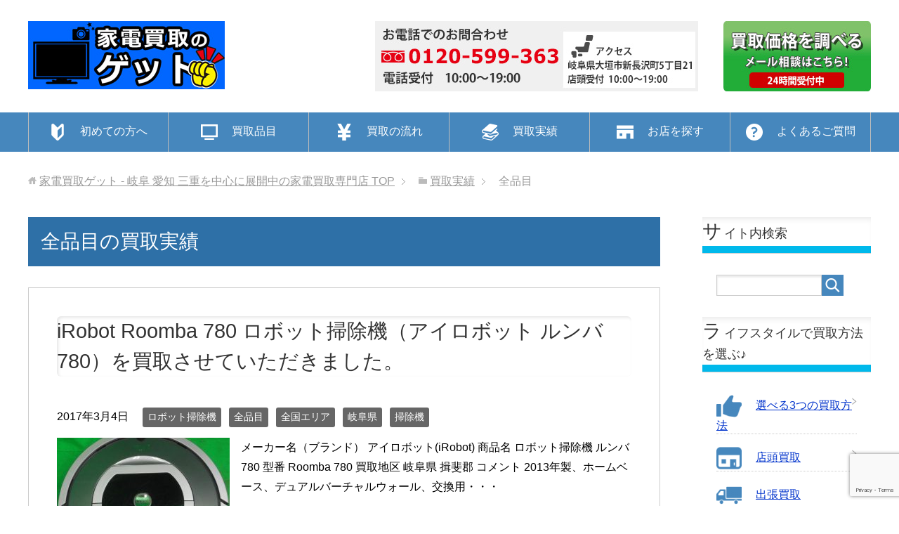

--- FILE ---
content_type: text/html; charset=UTF-8
request_url: https://kaden-kaitori.jp/category/purchase-record/items/
body_size: 13236
content:
<!DOCTYPE html>
<html lang="ja" class="col2">
<head prefix="og: http://ogp.me/ns# fb: http://ogp.me/ns/fb#">

<title>全品目の買取実績 | 家電買取ゲット - 岐阜 愛知 三重を中心に展開中の家電買取専門店</title>
<meta charset="UTF-8">
<meta http-equiv="X-UA-Compatible" content="IE=edge">
<meta name="viewport" content="width=device-width, initial-scale=1.0">
<meta name="keywords" content="岐阜,買取,家電,中古,全品目">
<meta name="description" content="「全品目」の記事一覧">
<link rel="canonical" href="https://kaden-kaitori.jp/category/purchase-record/items/" />
<meta name='robots' content='max-image-preview:large' />
<link rel="alternate" type="application/rss+xml" title="家電買取ゲット - 岐阜 愛知 三重を中心に展開中の家電買取専門店 &raquo; フィード" href="https://kaden-kaitori.jp/feed/" />
<link rel="alternate" type="application/rss+xml" title="家電買取ゲット - 岐阜 愛知 三重を中心に展開中の家電買取専門店 &raquo; コメントフィード" href="https://kaden-kaitori.jp/comments/feed/" />
<link rel="alternate" type="application/rss+xml" title="家電買取ゲット - 岐阜 愛知 三重を中心に展開中の家電買取専門店 &raquo; 全品目 カテゴリーのフィード" href="https://kaden-kaitori.jp/category/purchase-record/items/feed/" />
<script type="text/javascript">
window._wpemojiSettings = {"baseUrl":"https:\/\/s.w.org\/images\/core\/emoji\/14.0.0\/72x72\/","ext":".png","svgUrl":"https:\/\/s.w.org\/images\/core\/emoji\/14.0.0\/svg\/","svgExt":".svg","source":{"concatemoji":"https:\/\/kaden-kaitori.jp\/wpx\/wp-includes\/js\/wp-emoji-release.min.js?ver=6.2.8"}};
/*! This file is auto-generated */
!function(e,a,t){var n,r,o,i=a.createElement("canvas"),p=i.getContext&&i.getContext("2d");function s(e,t){p.clearRect(0,0,i.width,i.height),p.fillText(e,0,0);e=i.toDataURL();return p.clearRect(0,0,i.width,i.height),p.fillText(t,0,0),e===i.toDataURL()}function c(e){var t=a.createElement("script");t.src=e,t.defer=t.type="text/javascript",a.getElementsByTagName("head")[0].appendChild(t)}for(o=Array("flag","emoji"),t.supports={everything:!0,everythingExceptFlag:!0},r=0;r<o.length;r++)t.supports[o[r]]=function(e){if(p&&p.fillText)switch(p.textBaseline="top",p.font="600 32px Arial",e){case"flag":return s("\ud83c\udff3\ufe0f\u200d\u26a7\ufe0f","\ud83c\udff3\ufe0f\u200b\u26a7\ufe0f")?!1:!s("\ud83c\uddfa\ud83c\uddf3","\ud83c\uddfa\u200b\ud83c\uddf3")&&!s("\ud83c\udff4\udb40\udc67\udb40\udc62\udb40\udc65\udb40\udc6e\udb40\udc67\udb40\udc7f","\ud83c\udff4\u200b\udb40\udc67\u200b\udb40\udc62\u200b\udb40\udc65\u200b\udb40\udc6e\u200b\udb40\udc67\u200b\udb40\udc7f");case"emoji":return!s("\ud83e\udef1\ud83c\udffb\u200d\ud83e\udef2\ud83c\udfff","\ud83e\udef1\ud83c\udffb\u200b\ud83e\udef2\ud83c\udfff")}return!1}(o[r]),t.supports.everything=t.supports.everything&&t.supports[o[r]],"flag"!==o[r]&&(t.supports.everythingExceptFlag=t.supports.everythingExceptFlag&&t.supports[o[r]]);t.supports.everythingExceptFlag=t.supports.everythingExceptFlag&&!t.supports.flag,t.DOMReady=!1,t.readyCallback=function(){t.DOMReady=!0},t.supports.everything||(n=function(){t.readyCallback()},a.addEventListener?(a.addEventListener("DOMContentLoaded",n,!1),e.addEventListener("load",n,!1)):(e.attachEvent("onload",n),a.attachEvent("onreadystatechange",function(){"complete"===a.readyState&&t.readyCallback()})),(e=t.source||{}).concatemoji?c(e.concatemoji):e.wpemoji&&e.twemoji&&(c(e.twemoji),c(e.wpemoji)))}(window,document,window._wpemojiSettings);
</script>
<style type="text/css">
img.wp-smiley,
img.emoji {
	display: inline !important;
	border: none !important;
	box-shadow: none !important;
	height: 1em !important;
	width: 1em !important;
	margin: 0 0.07em !important;
	vertical-align: -0.1em !important;
	background: none !important;
	padding: 0 !important;
}
</style>
	<link rel='stylesheet' id='snow-monkey-blocks/child-pages/nopro-css' href='https://kaden-kaitori.jp/wpx/wp-content/plugins/snow-monkey-blocks/dist/blocks/child-pages/nopro.css?ver=1689073418' type='text/css' media='all' />
<link rel='stylesheet' id='snow-monkey-blocks/contents-outline/nopro-css' href='https://kaden-kaitori.jp/wpx/wp-content/plugins/snow-monkey-blocks/dist/blocks/contents-outline/nopro.css?ver=1689073418' type='text/css' media='all' />
<link rel='stylesheet' id='snow-monkey-blocks/like-me-box/nopro-css' href='https://kaden-kaitori.jp/wpx/wp-content/plugins/snow-monkey-blocks/dist/blocks/like-me-box/nopro.css?ver=1689073418' type='text/css' media='all' />
<link rel='stylesheet' id='snow-monkey-blocks/pickup-slider/nopro-css' href='https://kaden-kaitori.jp/wpx/wp-content/plugins/snow-monkey-blocks/dist/blocks/pickup-slider/nopro.css?ver=1689073418' type='text/css' media='all' />
<link rel='stylesheet' id='snow-monkey-blocks/recent-posts/nopro-css' href='https://kaden-kaitori.jp/wpx/wp-content/plugins/snow-monkey-blocks/dist/blocks/recent-posts/nopro.css?ver=1689073418' type='text/css' media='all' />
<link rel='stylesheet' id='snow-monkey-blocks/rss/nopro-css' href='https://kaden-kaitori.jp/wpx/wp-content/plugins/snow-monkey-blocks/dist/blocks/rss/nopro.css?ver=1689073418' type='text/css' media='all' />
<link rel='stylesheet' id='snow-monkey-blocks/taxonomy-posts/nopro-css' href='https://kaden-kaitori.jp/wpx/wp-content/plugins/snow-monkey-blocks/dist/blocks/taxonomy-posts/nopro.css?ver=1689073418' type='text/css' media='all' />
<link rel='stylesheet' id='snow-monkey-blocks/taxonomy-terms/nopro-css' href='https://kaden-kaitori.jp/wpx/wp-content/plugins/snow-monkey-blocks/dist/blocks/taxonomy-terms/nopro.css?ver=1689073418' type='text/css' media='all' />
<link rel='stylesheet' id='wp-block-library-css' href='https://kaden-kaitori.jp/wpx/wp-includes/css/dist/block-library/style.min.css?ver=6.2.8' type='text/css' media='all' />
<link rel='stylesheet' id='snow-monkey-blocks/accordion-css' href='https://kaden-kaitori.jp/wpx/wp-content/plugins/snow-monkey-blocks/dist/blocks/accordion/style.css?ver=1689073418' type='text/css' media='all' />
<link rel='stylesheet' id='snow-monkey-blocks/alert-css' href='https://kaden-kaitori.jp/wpx/wp-content/plugins/snow-monkey-blocks/dist/blocks/alert/style.css?ver=1689073418' type='text/css' media='all' />
<link rel='stylesheet' id='snow-monkey-blocks/balloon-css' href='https://kaden-kaitori.jp/wpx/wp-content/plugins/snow-monkey-blocks/dist/blocks/balloon/style.css?ver=1689073418' type='text/css' media='all' />
<link rel='stylesheet' id='snow-monkey-blocks/box-css' href='https://kaden-kaitori.jp/wpx/wp-content/plugins/snow-monkey-blocks/dist/blocks/box/style.css?ver=1689073418' type='text/css' media='all' />
<link rel='stylesheet' id='snow-monkey-blocks/btn-css' href='https://kaden-kaitori.jp/wpx/wp-content/plugins/snow-monkey-blocks/dist/blocks/btn/style.css?ver=1689073418' type='text/css' media='all' />
<link rel='stylesheet' id='snow-monkey-blocks/btn-box-css' href='https://kaden-kaitori.jp/wpx/wp-content/plugins/snow-monkey-blocks/dist/blocks/btn-box/style.css?ver=1689073418' type='text/css' media='all' />
<link rel='stylesheet' id='snow-monkey-blocks/buttons-css' href='https://kaden-kaitori.jp/wpx/wp-content/plugins/snow-monkey-blocks/dist/blocks/buttons/style.css?ver=1689073418' type='text/css' media='all' />
<link rel='stylesheet' id='snow-monkey-blocks/categories-list-css' href='https://kaden-kaitori.jp/wpx/wp-content/plugins/snow-monkey-blocks/dist/blocks/categories-list/style.css?ver=1689073418' type='text/css' media='all' />
<link rel='stylesheet' id='snow-monkey-blocks/container-css' href='https://kaden-kaitori.jp/wpx/wp-content/plugins/snow-monkey-blocks/dist/blocks/container/style.css?ver=1689073418' type='text/css' media='all' />
<link rel='stylesheet' id='snow-monkey-blocks/countdown-css' href='https://kaden-kaitori.jp/wpx/wp-content/plugins/snow-monkey-blocks/dist/blocks/countdown/style.css?ver=1689073418' type='text/css' media='all' />
<link rel='stylesheet' id='snow-monkey-blocks/directory-structure-css' href='https://kaden-kaitori.jp/wpx/wp-content/plugins/snow-monkey-blocks/dist/blocks/directory-structure/style.css?ver=1689073418' type='text/css' media='all' />
<link rel='stylesheet' id='snow-monkey-blocks/evaluation-star-css' href='https://kaden-kaitori.jp/wpx/wp-content/plugins/snow-monkey-blocks/dist/blocks/evaluation-star/style.css?ver=1689073418' type='text/css' media='all' />
<link rel='stylesheet' id='snow-monkey-blocks/faq-css' href='https://kaden-kaitori.jp/wpx/wp-content/plugins/snow-monkey-blocks/dist/blocks/faq/style.css?ver=1689073418' type='text/css' media='all' />
<style id='snow-monkey-blocks-flex-style-inline-css' type='text/css'>
.smb-flex{--smb-flex--box-shadow:none;box-shadow:var(--smb-flex--box-shadow);flex-direction:column}.smb-flex.is-horizontal{flex-direction:row}.smb-flex.is-vertical{flex-direction:column}.smb-flex>*{--smb--flex-grow:0;--smb--flex-shrink:1;--smb--flex-basis:auto;flex-basis:var(--smb--flex-basis);flex-grow:var(--smb--flex-grow);flex-shrink:var(--smb--flex-shrink);min-width:0}.smb-flex.is-layout-flex{gap:0}
</style>
<style id='snow-monkey-blocks-grid-style-inline-css' type='text/css'>
.smb-grid{--smb-grid--gap:0px;--smb-grid--column-auto-repeat:auto-fit;--smb-grid--columns:1;--smb-grid--column-min-width:250px;--smb-grid--grid-template-columns:none;--smb-grid--rows:1;--smb-grid--grid-template-rows:none;display:grid;gap:var(--smb-grid--gap)}.smb-grid>*{--smb--justify-self:stretch;--smb--align-self:stretch;--smb--grid-column:auto;--smb--grid-row:auto;align-self:var(--smb--align-self);grid-column:var(--smb--grid-column);grid-row:var(--smb--grid-row);justify-self:var(--smb--justify-self);margin-bottom:0;margin-top:0;min-width:0}.smb-grid--columns\:columns{grid-template-columns:repeat(var(--smb-grid--columns),1fr)}.smb-grid--columns\:min{grid-template-columns:repeat(var(--smb-grid--column-auto-repeat),minmax(min(var(--smb-grid--column-min-width),100%),1fr))}.smb-grid--columns\:free{grid-template-columns:var(--smb-grid--grid-template-columns)}.smb-grid--rows\:rows{grid-template-rows:repeat(var(--smb-grid--rows),1fr)}.smb-grid--rows\:free{grid-template-rows:var(--smb-grid--grid-template-rows)}
</style>
<style id='snow-monkey-blocks-hero-header-style-inline-css' type='text/css'>
.smb-hero-header{--smb-hero-header--columns:12;--smb-hero-header--rows:12;--smb-hero-header--max-gap:var(--_margin1);--smb-hero-header--gap:min(3.33333%,var(--smb-hero-header--max-gap));--smb-hero-header--min-height:0px;--smb-hero-header--max-width:none;--smb-hero-header--object-position-x:50%;--smb-hero-header--object-position-y:50%;--smb-hero-header--figure-grid-column-start:1;--smb-hero-header--figure-grid-column-end:-1;--smb-hero-header--figure-grid-row-start:1;--smb-hero-header--figure-grid-row-end:-1;--smb-hero-header--figure-aspect-ratio:auto;--smb-hero-header--body-align-self:auto;--smb-hero-header--body-justify-self:auto;--smb-hero-header--body-grid-column-start:1;--smb-hero-header--body-grid-column-end:-1;--smb-hero-header--body-grid-row-start:1;--smb-hero-header--body-grid-row-end:-1;--smb-hero-header--body-max-width:100%;--smb-hero-header--body-padding-top:0px;--smb-hero-header--body-padding-right:0px;--smb-hero-header--body-padding-bottom:0px;--smb-hero-header--body-padding-left:0px;display:grid;gap:var(--smb-hero-header--gap);grid-template-columns:repeat(var(--smb-hero-header--columns),1fr);grid-template-rows:repeat(var(--smb-hero-header--rows),1fr);max-width:var(--smb-hero-header--max-width)!important;min-height:var(--smb-hero-header--min-height)}.smb-hero-header__figure{aspect-ratio:var(--smb-hero-header--figure-aspect-ratio);grid-column:var(--smb-hero-header--figure-grid-column-start)/var(--smb-hero-header--figure-grid-column-end);grid-row:var(--smb-hero-header--figure-grid-row-start)/var(--smb-hero-header--figure-grid-row-end)}.smb-hero-header__figure>*{height:100%!important;object-fit:cover;object-position:var(--smb-hero-header--object-position-x) var(--smb-hero-header--object-position-y);width:100%!important}.smb-hero-header__body{align-self:var(--smb-hero-header--body-align-self);grid-column:var(--smb-hero-header--body-grid-column-start)/var(--smb-hero-header--body-grid-column-end);grid-row:var(--smb-hero-header--body-grid-row-start)/var(--smb-hero-header--body-grid-row-end);justify-self:var(--smb-hero-header--body-justify-self);max-width:var(--smb-hero-header--body-max-width);padding:var(--smb-hero-header--body-padding-top) var(--smb-hero-header--body-padding-right) var(--smb-hero-header--body-padding-bottom) var(--smb-hero-header--body-padding-left)}.smb-hero-header--fit{--smb-hero-header--figure-grid-column-start:1;--smb-hero-header--figure-grid-column-end:-1;--smb-hero-header--figure-grid-row-start:1;--smb-hero-header--figure-grid-row-end:-1;--smb-hero-header--figure-aspect-ratio:auto}.smb-hero-header--fit>.smb-hero-header__figure{position:relative}.smb-hero-header--fit>.smb-hero-header__figure>*{inset:0;position:absolute}@media (orientation:portrait){.smb-hero-header__figure{aspect-ratio:calc(1/(var(--smb-hero-header--figure-aspect-ratio)))}}
</style>
<link rel='stylesheet' id='snow-monkey-blocks/information-css' href='https://kaden-kaitori.jp/wpx/wp-content/plugins/snow-monkey-blocks/dist/blocks/information/style.css?ver=1689073418' type='text/css' media='all' />
<link rel='stylesheet' id='snow-monkey-blocks/items-css' href='https://kaden-kaitori.jp/wpx/wp-content/plugins/snow-monkey-blocks/dist/blocks/items/style.css?ver=1689073418' type='text/css' media='all' />
<link rel='stylesheet' id='snow-monkey-blocks/list-css' href='https://kaden-kaitori.jp/wpx/wp-content/plugins/snow-monkey-blocks/dist/blocks/list/style.css?ver=1689073418' type='text/css' media='all' />
<link rel='stylesheet' id='snow-monkey-blocks/media-text-css' href='https://kaden-kaitori.jp/wpx/wp-content/plugins/snow-monkey-blocks/dist/blocks/media-text/style.css?ver=1689073418' type='text/css' media='all' />
<link rel='stylesheet' id='snow-monkey-blocks/panels-css' href='https://kaden-kaitori.jp/wpx/wp-content/plugins/snow-monkey-blocks/dist/blocks/panels/style.css?ver=1689073418' type='text/css' media='all' />
<link rel='stylesheet' id='snow-monkey-blocks/price-menu-css' href='https://kaden-kaitori.jp/wpx/wp-content/plugins/snow-monkey-blocks/dist/blocks/price-menu/style.css?ver=1689073418' type='text/css' media='all' />
<link rel='stylesheet' id='snow-monkey-blocks/pricing-table-css' href='https://kaden-kaitori.jp/wpx/wp-content/plugins/snow-monkey-blocks/dist/blocks/pricing-table/style.css?ver=1689073418' type='text/css' media='all' />
<link rel='stylesheet' id='snow-monkey-blocks/rating-box-css' href='https://kaden-kaitori.jp/wpx/wp-content/plugins/snow-monkey-blocks/dist/blocks/rating-box/style.css?ver=1689073418' type='text/css' media='all' />
<link rel='stylesheet' id='snow-monkey-blocks/section-css' href='https://kaden-kaitori.jp/wpx/wp-content/plugins/snow-monkey-blocks/dist/blocks/section/style.css?ver=1689073418' type='text/css' media='all' />
<link rel='stylesheet' id='snow-monkey-blocks/section-break-the-grid-css' href='https://kaden-kaitori.jp/wpx/wp-content/plugins/snow-monkey-blocks/dist/blocks/section-break-the-grid/style.css?ver=1689073418' type='text/css' media='all' />
<link rel='stylesheet' id='snow-monkey-blocks/section-side-heading-css' href='https://kaden-kaitori.jp/wpx/wp-content/plugins/snow-monkey-blocks/dist/blocks/section-side-heading/style.css?ver=1689073418' type='text/css' media='all' />
<link rel='stylesheet' id='snow-monkey-blocks/section-with-bgimage-css' href='https://kaden-kaitori.jp/wpx/wp-content/plugins/snow-monkey-blocks/dist/blocks/section-with-bgimage/style.css?ver=1689073418' type='text/css' media='all' />
<link rel='stylesheet' id='snow-monkey-blocks/section-with-bgvideo-css' href='https://kaden-kaitori.jp/wpx/wp-content/plugins/snow-monkey-blocks/dist/blocks/section-with-bgvideo/style.css?ver=1689073418' type='text/css' media='all' />
<link rel='stylesheet' id='slick-carousel-css' href='https://kaden-kaitori.jp/wpx/wp-content/plugins/snow-monkey-blocks/dist/packages/slick/slick.css?ver=1689073418' type='text/css' media='all' />
<link rel='stylesheet' id='slick-carousel-theme-css' href='https://kaden-kaitori.jp/wpx/wp-content/plugins/snow-monkey-blocks/dist/packages/slick/slick-theme.css?ver=1689073418' type='text/css' media='all' />
<link rel='stylesheet' id='snow-monkey-blocks/slider-css' href='https://kaden-kaitori.jp/wpx/wp-content/plugins/snow-monkey-blocks/dist/blocks/slider/style.css?ver=1689073418' type='text/css' media='all' />
<link rel='stylesheet' id='spider-css' href='https://kaden-kaitori.jp/wpx/wp-content/plugins/snow-monkey-blocks/dist/packages/spider/dist/css/spider.css?ver=1689073418' type='text/css' media='all' />
<link rel='stylesheet' id='snow-monkey-blocks/spider-slider-css' href='https://kaden-kaitori.jp/wpx/wp-content/plugins/snow-monkey-blocks/dist/blocks/spider-slider/style.css?ver=1689073418' type='text/css' media='all' />
<link rel='stylesheet' id='snow-monkey-blocks/spider-contents-slider-css' href='https://kaden-kaitori.jp/wpx/wp-content/plugins/snow-monkey-blocks/dist/blocks/spider-contents-slider/style.css?ver=1689073418' type='text/css' media='all' />
<link rel='stylesheet' id='snow-monkey-blocks/spider-pickup-slider-css' href='https://kaden-kaitori.jp/wpx/wp-content/plugins/snow-monkey-blocks/dist/blocks/spider-pickup-slider/style.css?ver=1689073418' type='text/css' media='all' />
<link rel='stylesheet' id='snow-monkey-blocks/step-css' href='https://kaden-kaitori.jp/wpx/wp-content/plugins/snow-monkey-blocks/dist/blocks/step/style.css?ver=1689073418' type='text/css' media='all' />
<link rel='stylesheet' id='snow-monkey-blocks/tabs-css' href='https://kaden-kaitori.jp/wpx/wp-content/plugins/snow-monkey-blocks/dist/blocks/tabs/style.css?ver=1689073418' type='text/css' media='all' />
<link rel='stylesheet' id='snow-monkey-blocks/taxonomy-terms-css' href='https://kaden-kaitori.jp/wpx/wp-content/plugins/snow-monkey-blocks/dist/blocks/taxonomy-terms/style.css?ver=1689073418' type='text/css' media='all' />
<link rel='stylesheet' id='snow-monkey-blocks/testimonial-css' href='https://kaden-kaitori.jp/wpx/wp-content/plugins/snow-monkey-blocks/dist/blocks/testimonial/style.css?ver=1689073418' type='text/css' media='all' />
<link rel='stylesheet' id='snow-monkey-blocks/thumbnail-gallery-css' href='https://kaden-kaitori.jp/wpx/wp-content/plugins/snow-monkey-blocks/dist/blocks/thumbnail-gallery/style.css?ver=1689073418' type='text/css' media='all' />
<link rel='stylesheet' id='snow-monkey-blocks-css' href='https://kaden-kaitori.jp/wpx/wp-content/plugins/snow-monkey-blocks/dist/css/blocks.css?ver=1689073418' type='text/css' media='all' />
<link rel='stylesheet' id='snow-monkey-blocks-fallback-css' href='https://kaden-kaitori.jp/wpx/wp-content/plugins/snow-monkey-blocks/dist/css/fallback.css?ver=1689073418' type='text/css' media='all' />
<link rel='stylesheet' id='snow-monkey-editor@fallback-css' href='https://kaden-kaitori.jp/wpx/wp-content/plugins/snow-monkey-editor/dist/css/fallback.css?ver=1684925811' type='text/css' media='all' />
<link rel='stylesheet' id='classic-theme-styles-css' href='https://kaden-kaitori.jp/wpx/wp-includes/css/classic-themes.min.css?ver=6.2.8' type='text/css' media='all' />
<style id='global-styles-inline-css' type='text/css'>
body{--wp--preset--color--black: #000000;--wp--preset--color--cyan-bluish-gray: #abb8c3;--wp--preset--color--white: #ffffff;--wp--preset--color--pale-pink: #f78da7;--wp--preset--color--vivid-red: #cf2e2e;--wp--preset--color--luminous-vivid-orange: #ff6900;--wp--preset--color--luminous-vivid-amber: #fcb900;--wp--preset--color--light-green-cyan: #7bdcb5;--wp--preset--color--vivid-green-cyan: #00d084;--wp--preset--color--pale-cyan-blue: #8ed1fc;--wp--preset--color--vivid-cyan-blue: #0693e3;--wp--preset--color--vivid-purple: #9b51e0;--wp--preset--gradient--vivid-cyan-blue-to-vivid-purple: linear-gradient(135deg,rgba(6,147,227,1) 0%,rgb(155,81,224) 100%);--wp--preset--gradient--light-green-cyan-to-vivid-green-cyan: linear-gradient(135deg,rgb(122,220,180) 0%,rgb(0,208,130) 100%);--wp--preset--gradient--luminous-vivid-amber-to-luminous-vivid-orange: linear-gradient(135deg,rgba(252,185,0,1) 0%,rgba(255,105,0,1) 100%);--wp--preset--gradient--luminous-vivid-orange-to-vivid-red: linear-gradient(135deg,rgba(255,105,0,1) 0%,rgb(207,46,46) 100%);--wp--preset--gradient--very-light-gray-to-cyan-bluish-gray: linear-gradient(135deg,rgb(238,238,238) 0%,rgb(169,184,195) 100%);--wp--preset--gradient--cool-to-warm-spectrum: linear-gradient(135deg,rgb(74,234,220) 0%,rgb(151,120,209) 20%,rgb(207,42,186) 40%,rgb(238,44,130) 60%,rgb(251,105,98) 80%,rgb(254,248,76) 100%);--wp--preset--gradient--blush-light-purple: linear-gradient(135deg,rgb(255,206,236) 0%,rgb(152,150,240) 100%);--wp--preset--gradient--blush-bordeaux: linear-gradient(135deg,rgb(254,205,165) 0%,rgb(254,45,45) 50%,rgb(107,0,62) 100%);--wp--preset--gradient--luminous-dusk: linear-gradient(135deg,rgb(255,203,112) 0%,rgb(199,81,192) 50%,rgb(65,88,208) 100%);--wp--preset--gradient--pale-ocean: linear-gradient(135deg,rgb(255,245,203) 0%,rgb(182,227,212) 50%,rgb(51,167,181) 100%);--wp--preset--gradient--electric-grass: linear-gradient(135deg,rgb(202,248,128) 0%,rgb(113,206,126) 100%);--wp--preset--gradient--midnight: linear-gradient(135deg,rgb(2,3,129) 0%,rgb(40,116,252) 100%);--wp--preset--duotone--dark-grayscale: url('#wp-duotone-dark-grayscale');--wp--preset--duotone--grayscale: url('#wp-duotone-grayscale');--wp--preset--duotone--purple-yellow: url('#wp-duotone-purple-yellow');--wp--preset--duotone--blue-red: url('#wp-duotone-blue-red');--wp--preset--duotone--midnight: url('#wp-duotone-midnight');--wp--preset--duotone--magenta-yellow: url('#wp-duotone-magenta-yellow');--wp--preset--duotone--purple-green: url('#wp-duotone-purple-green');--wp--preset--duotone--blue-orange: url('#wp-duotone-blue-orange');--wp--preset--font-size--small: 13px;--wp--preset--font-size--medium: 20px;--wp--preset--font-size--large: 36px;--wp--preset--font-size--x-large: 42px;--wp--preset--spacing--20: 0.44rem;--wp--preset--spacing--30: 0.67rem;--wp--preset--spacing--40: 1rem;--wp--preset--spacing--50: 1.5rem;--wp--preset--spacing--60: 2.25rem;--wp--preset--spacing--70: 3.38rem;--wp--preset--spacing--80: 5.06rem;--wp--preset--shadow--natural: 6px 6px 9px rgba(0, 0, 0, 0.2);--wp--preset--shadow--deep: 12px 12px 50px rgba(0, 0, 0, 0.4);--wp--preset--shadow--sharp: 6px 6px 0px rgba(0, 0, 0, 0.2);--wp--preset--shadow--outlined: 6px 6px 0px -3px rgba(255, 255, 255, 1), 6px 6px rgba(0, 0, 0, 1);--wp--preset--shadow--crisp: 6px 6px 0px rgba(0, 0, 0, 1);}:where(.is-layout-flex){gap: 0.5em;}body .is-layout-flow > .alignleft{float: left;margin-inline-start: 0;margin-inline-end: 2em;}body .is-layout-flow > .alignright{float: right;margin-inline-start: 2em;margin-inline-end: 0;}body .is-layout-flow > .aligncenter{margin-left: auto !important;margin-right: auto !important;}body .is-layout-constrained > .alignleft{float: left;margin-inline-start: 0;margin-inline-end: 2em;}body .is-layout-constrained > .alignright{float: right;margin-inline-start: 2em;margin-inline-end: 0;}body .is-layout-constrained > .aligncenter{margin-left: auto !important;margin-right: auto !important;}body .is-layout-constrained > :where(:not(.alignleft):not(.alignright):not(.alignfull)){max-width: var(--wp--style--global--content-size);margin-left: auto !important;margin-right: auto !important;}body .is-layout-constrained > .alignwide{max-width: var(--wp--style--global--wide-size);}body .is-layout-flex{display: flex;}body .is-layout-flex{flex-wrap: wrap;align-items: center;}body .is-layout-flex > *{margin: 0;}:where(.wp-block-columns.is-layout-flex){gap: 2em;}.has-black-color{color: var(--wp--preset--color--black) !important;}.has-cyan-bluish-gray-color{color: var(--wp--preset--color--cyan-bluish-gray) !important;}.has-white-color{color: var(--wp--preset--color--white) !important;}.has-pale-pink-color{color: var(--wp--preset--color--pale-pink) !important;}.has-vivid-red-color{color: var(--wp--preset--color--vivid-red) !important;}.has-luminous-vivid-orange-color{color: var(--wp--preset--color--luminous-vivid-orange) !important;}.has-luminous-vivid-amber-color{color: var(--wp--preset--color--luminous-vivid-amber) !important;}.has-light-green-cyan-color{color: var(--wp--preset--color--light-green-cyan) !important;}.has-vivid-green-cyan-color{color: var(--wp--preset--color--vivid-green-cyan) !important;}.has-pale-cyan-blue-color{color: var(--wp--preset--color--pale-cyan-blue) !important;}.has-vivid-cyan-blue-color{color: var(--wp--preset--color--vivid-cyan-blue) !important;}.has-vivid-purple-color{color: var(--wp--preset--color--vivid-purple) !important;}.has-black-background-color{background-color: var(--wp--preset--color--black) !important;}.has-cyan-bluish-gray-background-color{background-color: var(--wp--preset--color--cyan-bluish-gray) !important;}.has-white-background-color{background-color: var(--wp--preset--color--white) !important;}.has-pale-pink-background-color{background-color: var(--wp--preset--color--pale-pink) !important;}.has-vivid-red-background-color{background-color: var(--wp--preset--color--vivid-red) !important;}.has-luminous-vivid-orange-background-color{background-color: var(--wp--preset--color--luminous-vivid-orange) !important;}.has-luminous-vivid-amber-background-color{background-color: var(--wp--preset--color--luminous-vivid-amber) !important;}.has-light-green-cyan-background-color{background-color: var(--wp--preset--color--light-green-cyan) !important;}.has-vivid-green-cyan-background-color{background-color: var(--wp--preset--color--vivid-green-cyan) !important;}.has-pale-cyan-blue-background-color{background-color: var(--wp--preset--color--pale-cyan-blue) !important;}.has-vivid-cyan-blue-background-color{background-color: var(--wp--preset--color--vivid-cyan-blue) !important;}.has-vivid-purple-background-color{background-color: var(--wp--preset--color--vivid-purple) !important;}.has-black-border-color{border-color: var(--wp--preset--color--black) !important;}.has-cyan-bluish-gray-border-color{border-color: var(--wp--preset--color--cyan-bluish-gray) !important;}.has-white-border-color{border-color: var(--wp--preset--color--white) !important;}.has-pale-pink-border-color{border-color: var(--wp--preset--color--pale-pink) !important;}.has-vivid-red-border-color{border-color: var(--wp--preset--color--vivid-red) !important;}.has-luminous-vivid-orange-border-color{border-color: var(--wp--preset--color--luminous-vivid-orange) !important;}.has-luminous-vivid-amber-border-color{border-color: var(--wp--preset--color--luminous-vivid-amber) !important;}.has-light-green-cyan-border-color{border-color: var(--wp--preset--color--light-green-cyan) !important;}.has-vivid-green-cyan-border-color{border-color: var(--wp--preset--color--vivid-green-cyan) !important;}.has-pale-cyan-blue-border-color{border-color: var(--wp--preset--color--pale-cyan-blue) !important;}.has-vivid-cyan-blue-border-color{border-color: var(--wp--preset--color--vivid-cyan-blue) !important;}.has-vivid-purple-border-color{border-color: var(--wp--preset--color--vivid-purple) !important;}.has-vivid-cyan-blue-to-vivid-purple-gradient-background{background: var(--wp--preset--gradient--vivid-cyan-blue-to-vivid-purple) !important;}.has-light-green-cyan-to-vivid-green-cyan-gradient-background{background: var(--wp--preset--gradient--light-green-cyan-to-vivid-green-cyan) !important;}.has-luminous-vivid-amber-to-luminous-vivid-orange-gradient-background{background: var(--wp--preset--gradient--luminous-vivid-amber-to-luminous-vivid-orange) !important;}.has-luminous-vivid-orange-to-vivid-red-gradient-background{background: var(--wp--preset--gradient--luminous-vivid-orange-to-vivid-red) !important;}.has-very-light-gray-to-cyan-bluish-gray-gradient-background{background: var(--wp--preset--gradient--very-light-gray-to-cyan-bluish-gray) !important;}.has-cool-to-warm-spectrum-gradient-background{background: var(--wp--preset--gradient--cool-to-warm-spectrum) !important;}.has-blush-light-purple-gradient-background{background: var(--wp--preset--gradient--blush-light-purple) !important;}.has-blush-bordeaux-gradient-background{background: var(--wp--preset--gradient--blush-bordeaux) !important;}.has-luminous-dusk-gradient-background{background: var(--wp--preset--gradient--luminous-dusk) !important;}.has-pale-ocean-gradient-background{background: var(--wp--preset--gradient--pale-ocean) !important;}.has-electric-grass-gradient-background{background: var(--wp--preset--gradient--electric-grass) !important;}.has-midnight-gradient-background{background: var(--wp--preset--gradient--midnight) !important;}.has-small-font-size{font-size: var(--wp--preset--font-size--small) !important;}.has-medium-font-size{font-size: var(--wp--preset--font-size--medium) !important;}.has-large-font-size{font-size: var(--wp--preset--font-size--large) !important;}.has-x-large-font-size{font-size: var(--wp--preset--font-size--x-large) !important;}
.wp-block-navigation a:where(:not(.wp-element-button)){color: inherit;}
:where(.wp-block-columns.is-layout-flex){gap: 2em;}
.wp-block-pullquote{font-size: 1.5em;line-height: 1.6;}
</style>
<link rel='stylesheet' id='contact-form-7-css' href='https://kaden-kaitori.jp/wpx/wp-content/plugins/contact-form-7/includes/css/styles.css?ver=5.8.7' type='text/css' media='all' />
<link rel='stylesheet' id='wpsm_faq-font-awesome-front-css' href='https://kaden-kaitori.jp/wpx/wp-content/plugins/faq-responsive/assets/css/font-awesome/css/font-awesome.min.css?ver=6.2.8' type='text/css' media='all' />
<link rel='stylesheet' id='wpsm_faq_bootstrap-front-css' href='https://kaden-kaitori.jp/wpx/wp-content/plugins/faq-responsive/assets/css/bootstrap-front.css?ver=6.2.8' type='text/css' media='all' />
<link rel='stylesheet' id='menu-image-css' href='https://kaden-kaitori.jp/wpx/wp-content/plugins/menu-image/includes/css/menu-image.css?ver=3.13' type='text/css' media='all' />
<link rel='stylesheet' id='dashicons-css' href='https://kaden-kaitori.jp/wpx/wp-includes/css/dashicons.min.css?ver=6.2.8' type='text/css' media='all' />
<link rel='stylesheet' id='snow-monkey-editor-css' href='https://kaden-kaitori.jp/wpx/wp-content/plugins/snow-monkey-editor/dist/css/app.css?ver=1684925811' type='text/css' media='all' />
<link rel='stylesheet' id='keni_base-css' href='https://kaden-kaitori.jp/wpx/wp-content/themes/keni70_wp_standard_blue_201704151434/base.css?ver=6.2.8' type='text/css' media='all' />
<link rel='stylesheet' id='child_keni_base-css' href='https://kaden-kaitori.jp/wpx/wp-content/themes/keni70_child/base.css?ver=6.2.8' type='text/css' media='all' />
<link rel='stylesheet' id='keni_rwd-css' href='https://kaden-kaitori.jp/wpx/wp-content/themes/keni70_wp_standard_blue_201704151434/rwd.css?ver=6.2.8' type='text/css' media='all' />
<link rel='stylesheet' id='child_keni_rwd-css' href='https://kaden-kaitori.jp/wpx/wp-content/themes/keni70_child/rwd.css?ver=6.2.8' type='text/css' media='all' />
<script type='text/javascript' src='https://kaden-kaitori.jp/wpx/wp-includes/js/jquery/jquery.min.js?ver=3.6.4' id='jquery-core-js'></script>
<script type='text/javascript' src='https://kaden-kaitori.jp/wpx/wp-includes/js/jquery/jquery-migrate.min.js?ver=3.4.0' id='jquery-migrate-js'></script>
<link rel="https://api.w.org/" href="https://kaden-kaitori.jp/wp-json/" /><link rel="alternate" type="application/json" href="https://kaden-kaitori.jp/wp-json/wp/v2/categories/24" /><link rel="EditURI" type="application/rsd+xml" title="RSD" href="https://kaden-kaitori.jp/wpx/xmlrpc.php?rsd" />
<link rel="wlwmanifest" type="application/wlwmanifest+xml" href="https://kaden-kaitori.jp/wpx/wp-includes/wlwmanifest.xml" />
<meta name="generator" content="WordPress 6.2.8" />
<link rel="icon" href="https://kaden-kaitori.jp/wpx/wp-content/uploads/2020/12/favicon.png" sizes="32x32" />
<link rel="icon" href="https://kaden-kaitori.jp/wpx/wp-content/uploads/2020/12/favicon.png" sizes="192x192" />
<link rel="apple-touch-icon" href="https://kaden-kaitori.jp/wpx/wp-content/uploads/2020/12/favicon.png" />
<meta name="msapplication-TileImage" content="https://kaden-kaitori.jp/wpx/wp-content/uploads/2020/12/favicon.png" />

<!--OGP-->
<meta property="og:type" content="article" />
<meta property="og:url" content="https://kaden-kaitori.jp/category/purchase-record/items/" />
<meta property="og:title" content="全品目の買取実績 | 家電買取ゲット - 岐阜 愛知 三重を中心に展開中の家電買取専門店" />
<meta property="og:description" content="「全品目」の記事一覧" />
<meta property="og:site_name" content="家電買取ゲット - 岐阜 愛知 三重を中心に展開中の家電買取専門店" />
<meta property="og:image" content="http://kaden-kaitori.jp/wpx/wp-content/themes/keni70_wp_standard_blue_201607181852/ogp.jpg" />
<meta property="og:locale" content="ja_JP" />
<!--OGP-->
<!--[if lt IE 9]><script src="https://kaden-kaitori.jp/wpx/wp-content/themes/keni70_wp_standard_blue_201704151434/js/html5.js"></script><![endif]-->
<!-- Google Tag Manager -->
<script>(function(w,d,s,l,i){w[l]=w[l]||[];w[l].push({'gtm.start':
new Date().getTime(),event:'gtm.js'});var f=d.getElementsByTagName(s)[0],
j=d.createElement(s),dl=l!='dataLayer'?'&l='+l:'';j.async=true;j.src=
'https://www.googletagmanager.com/gtm.js?id='+i+dl;f.parentNode.insertBefore(j,f);
})(window,document,'script','dataLayer','GTM-P4BCHK');</script>
<!-- End Google Tag Manager -->
</head>
	<body class="archive category category-items category-24">
	<!-- Google Tag Manager (noscript) -->
<noscript><iframe src="https://www.googletagmanager.com/ns.html?id=GTM-P4BCHK"
height="0" width="0" style="display:none;visibility:hidden"></iframe></noscript>
<!-- End Google Tag Manager (noscript) -->
	<div class="container">
		<header id="top" class="site-header ">	
		<div class="site-header-in">
			<div class="site-header-conts">
    <p class="site-title"><a href="https://kaden-kaitori.jp"><img src="https://kaden-kaitori.jp/wpx/wp-content/uploads/2016/10/site_logo.jpg" alt="家電買取ゲット - 岐阜 愛知 三重を中心に展開中の家電買取専門店" /></a></p>

      	<div class="k-contact clearfix">
				
				<div class="phone"><img src="https://kaden-kaitori.jp/wpx/wp-content/uploads/2016/10/index_header_btn02.jpg" alt="お電話でのお問い合わせ（0120-599-363）" width="460" height="100" onclick="goog_report_conversion('tel:0120599363');yahoo_report_conversion(undefined);ga('send', 'event', '電話リンク', 'タップ', 'index_header_btn02');return false;" /></div>
						
       	<div class="mail"><a href="https://kaden-kaitori.jp/contact/" target="_blank"><img src="https://kaden-kaitori.jp/wpx/wp-content/uploads/2016/10/index_header_btn01.jpg" alt="買取価格を調べる（メール相談はこちら）" width="210" height="100" /></a></div>
        </div>

			</div>
		</div>
		<!--▼グローバルナビ-->
		<nav class="global-nav">
			<div class="global-nav-in">
				<div class="global-nav-panel clearfix"><span class="btn-global-nav icon-gn-menu">メニュー</span></div>
				<ul id="menu">
				<li class="menu-item menu-item-type-post_type menu-item-object-page menu-item-58"><a href="https://kaden-kaitori.jp/guide/" class="menu-image-title-after menu-image-not-hovered"><img width="24" height="24" src="https://kaden-kaitori.jp/wpx/wp-content/uploads/2017/03/gmenu_icon01w-24x24.png" class="menu-image menu-image-title-after" alt="" decoding="async" loading="lazy" /><span class="menu-image-title-after menu-image-title">初めての方へ</span></a></li>
<li class="menu-item menu-item-type-post_type menu-item-object-page menu-item-57"><a href="https://kaden-kaitori.jp/articles/" class="menu-image-title-after menu-image-not-hovered"><img width="24" height="24" src="https://kaden-kaitori.jp/wpx/wp-content/uploads/2017/03/gmenu_icon02w-24x24.png" class="menu-image menu-image-title-after" alt="" decoding="async" loading="lazy" /><span class="menu-image-title-after menu-image-title">買取品目</span></a></li>
<li class="menu-item menu-item-type-post_type menu-item-object-page menu-item-has-children menu-item-197"><a href="https://kaden-kaitori.jp/sell/" class="menu-image-title-after menu-image-not-hovered"><img width="24" height="24" src="https://kaden-kaitori.jp/wpx/wp-content/uploads/2017/03/gmenu_icon03w-24x24.png" class="menu-image menu-image-title-after" alt="" decoding="async" loading="lazy" /><span class="menu-image-title-after menu-image-title">買取の流れ</span></a>
<ul class="sub-menu">
	<li class="menu-item menu-item-type-post_type menu-item-object-page menu-item-198"><a href="https://kaden-kaitori.jp/sell/tentou/">店頭買取</a></li>
	<li class="menu-item menu-item-type-post_type menu-item-object-page menu-item-200"><a href="https://kaden-kaitori.jp/sell/syutyou/">出張買取</a></li>
	<li class="menu-item menu-item-type-post_type menu-item-object-page menu-item-199"><a href="https://kaden-kaitori.jp/sell/takuhai/">宅配買取</a></li>
</ul>
</li>
<li class="menu-item menu-item-type-taxonomy menu-item-object-category current-category-ancestor menu-item-480"><a href="https://kaden-kaitori.jp/category/purchase-record/" class="menu-image-title-after menu-image-not-hovered"><img width="24" height="24" src="https://kaden-kaitori.jp/wpx/wp-content/uploads/2017/03/gmenu_icon04w-24x24.png" class="menu-image menu-image-title-after" alt="" decoding="async" loading="lazy" /><span class="menu-image-title-after menu-image-title">買取実績</span></a></li>
<li class="menu-item menu-item-type-post_type menu-item-object-page menu-item-53"><a href="https://kaden-kaitori.jp/shop/" class="menu-image-title-after menu-image-not-hovered"><img width="24" height="24" src="https://kaden-kaitori.jp/wpx/wp-content/uploads/2017/03/8546e1f2ecffe671aff90578f368f160-24x24.png" class="menu-image menu-image-title-after" alt="" decoding="async" loading="lazy" /><span class="menu-image-title-after menu-image-title">お店を探す</span></a></li>
<li class="menu-item menu-item-type-post_type menu-item-object-page menu-item-55"><a href="https://kaden-kaitori.jp/faq/" class="menu-image-title-after menu-image-not-hovered"><img width="24" height="24" src="https://kaden-kaitori.jp/wpx/wp-content/uploads/2017/03/2a5d313534751c75f00a5f045e5d0651-24x24.png" class="menu-image menu-image-title-after" alt="" decoding="async" loading="lazy" /><span class="menu-image-title-after menu-image-title">よくあるご質問</span></a></li>
				</ul>
			</div>
		<div id="contact">
			<ul class="head_btn">
				<li class="tel"><a href="tel:0120599363" onclick="goog_report_conversion('tel:0120599363');yahoo_report_conversion(undefined);ga('send', 'event', '電話リンク', 'タップ', 'menu');return false;">0120-599-363<br />TEL: 9時～19時</a></li>
				<li class="inquiry"><a href="https://kaden-kaitori.jp/contact/" target="_blank">WEB査定</a></li>
			</ul>
		</div>	
		</nav>
		<!--▲グローバルナビ-->
		</header>
<!--▲サイトヘッダー-->
<div class="main-body">
<div class="main-body-in">

<!--▼パン屑ナビ-->
<nav class="breadcrumbs">
<ol class="breadcrumbs-in" itemscope itemtype="http://schema.org/BreadcrumbList">
<li class="bcl-first" itemprop="itemListElement" itemscope itemtype="http://schema.org/ListItem">
	<a itemprop="item" href="https://kaden-kaitori.jp"><span itemprop="name">家電買取ゲット - 岐阜 愛知 三重を中心に展開中の家電買取専門店</span> TOP</a>
	<meta itemprop="position" content="1" />
</li>
<li itemprop="itemListElement" itemscope itemtype="http://schema.org/ListItem">
	<a itemprop="item" href="https://kaden-kaitori.jp/category/purchase-record/"><span itemprop="name">買取実績</span></a>
	<meta itemprop="position" content="2" />
</li>
<li class="bcl-last">全品目</li>
</ol>
</nav>
<!--▲パン屑ナビ-->

	<!--▼メインコンテンツ-->
	<main>
	<div class="main-conts">

		<h1 class="archive-title">全品目の買取実績</h1>


		
	<article id="post-569" class="section-wrap">
		<div class="section-in">
		<header class="article-header">
			<h2 class="section-title"><a href="https://kaden-kaitori.jp/purchase-record/items/vacuum-cleaner/irobot-roomba-780-%e3%83%ad%e3%83%9c%e3%83%83%e3%83%88%e6%8e%83%e9%99%a4%e6%a9%9f%ef%bc%88%e3%82%a2%e3%82%a4%e3%83%ad%e3%83%9c%e3%83%83%e3%83%88-%e3%83%ab%e3%83%b3%e3%83%90-780%ef%bc%89/" title="iRobot Roomba 780 ロボット掃除機（アイロボット ルンバ 780）を買取させていただきました。">iRobot Roomba 780 ロボット掃除機（アイロボット ルンバ 780）を買取させていただきました。</a></h2>
			<p class="post-date"><time datetime="2017-03-04">2017年3月4日</time></p>
			<div class="post-cat">
<span class="cat cat041" style="background-color: #666;"><a href="https://kaden-kaitori.jp/category/purchase-record/items/vacuum-cleaning-robot/" style="color: #FFF;">ロボット掃除機</a></span>
<span class="cat cat024" style="background-color: #666;"><a href="https://kaden-kaitori.jp/category/purchase-record/items/" style="color: #FFF;">全品目</a></span>
<span class="cat cat020" style="background-color: #666;"><a href="https://kaden-kaitori.jp/category/purchase-record/regional/" style="color: #FFF;">全国エリア</a></span>
<span class="cat cat022" style="background-color: #666;"><a href="https://kaden-kaitori.jp/category/purchase-record/regional/gifu/" style="color: #FFF;">岐阜県</a></span>
<span class="cat cat012" style="background-color: #666;"><a href="https://kaden-kaitori.jp/category/purchase-record/items/vacuum-cleaner/" style="color: #FFF;">掃除機</a></span>

</div>
		</header>
		<div class="article-body">
		<div class="eye-catch"><a href="https://kaden-kaitori.jp/purchase-record/items/vacuum-cleaner/irobot-roomba-780-%e3%83%ad%e3%83%9c%e3%83%83%e3%83%88%e6%8e%83%e9%99%a4%e6%a9%9f%ef%bc%88%e3%82%a2%e3%82%a4%e3%83%ad%e3%83%9c%e3%83%83%e3%83%88-%e3%83%ab%e3%83%b3%e3%83%90-780%ef%bc%89/" title="iRobot Roomba 780 ロボット掃除機（アイロボット ルンバ 780）を買取させていただきました。"><img width="246" height="200" src="https://kaden-kaitori.jp/wpx/wp-content/uploads/2017/03/purchase-post_img006-246x200.jpg" class="attachment-post-thumbnail size-post-thumbnail wp-post-image" alt="iRobot Roomba 780 ロボット掃除機（アイロボット ルンバ 780）" decoding="async" loading="lazy" /></a></div>
		<p>メーカー名（ブランド） アイロボット(iRobot) 商品名 ロボット掃除機 ルンバ 780 型番 Roomba 780 買取地区 岐阜県 揖斐郡 コメント 2013年製、ホームベース、デュアルバーチャルウォール、交換用・・・</p>
		<p class="link-next"><a href="https://kaden-kaitori.jp/purchase-record/items/vacuum-cleaner/irobot-roomba-780-%e3%83%ad%e3%83%9c%e3%83%83%e3%83%88%e6%8e%83%e9%99%a4%e6%a9%9f%ef%bc%88%e3%82%a2%e3%82%a4%e3%83%ad%e3%83%9c%e3%83%83%e3%83%88-%e3%83%ab%e3%83%b3%e3%83%90-780%ef%bc%89/">続きを読む</a></p>
		</div>
		</div>
	</article>


	<article id="post-562" class="section-wrap">
		<div class="section-in">
		<header class="article-header">
			<h2 class="section-title"><a href="https://kaden-kaitori.jp/purchase-record/items/cooking-electronic/%e4%b8%89%e8%8f%b1%e9%9b%bb%e6%a9%9f-mitsubishi-6%e3%83%89%e3%82%a2%e5%86%b7%e8%94%b5%e5%ba%ab-%ef%bc%88470l%e3%83%bb%e3%82%bb%e3%83%b3%e3%82%bf%e3%83%bc%e9%96%8b%e3%81%8d-%e3%83%ad%e3%83%bc%e3%82%bf/" title="三菱電機 MITSUBISHI 6ドア冷蔵庫 （470L・センター開き ロータイプ）を買取させていただきました。">三菱電機 MITSUBISHI 6ドア冷蔵庫 （470L・センター開き ロータイプ）を買取させていただきました。</a></h2>
			<p class="post-date"><time datetime="2017-02-14">2017年2月14日</time></p>
			<div class="post-cat">
<span class="cat cat015" style="background-color: #666;"><a href="https://kaden-kaitori.jp/category/purchase-record/items/cooking-electronic/" style="color: #FFF;">キッチン家電</a></span>
<span class="cat cat024" style="background-color: #666;"><a href="https://kaden-kaitori.jp/category/purchase-record/items/" style="color: #FFF;">全品目</a></span>
<span class="cat cat020" style="background-color: #666;"><a href="https://kaden-kaitori.jp/category/purchase-record/regional/" style="color: #FFF;">全国エリア</a></span>
<span class="cat cat028" style="background-color: #666;"><a href="https://kaden-kaitori.jp/category/purchase-record/items/cooking-electronic/freezer/" style="color: #FFF;">冷蔵庫</a></span>
<span class="cat cat022" style="background-color: #666;"><a href="https://kaden-kaitori.jp/category/purchase-record/regional/gifu/" style="color: #FFF;">岐阜県</a></span>

</div>
		</header>
		<div class="article-body">
		<div class="eye-catch"><a href="https://kaden-kaitori.jp/purchase-record/items/cooking-electronic/%e4%b8%89%e8%8f%b1%e9%9b%bb%e6%a9%9f-mitsubishi-6%e3%83%89%e3%82%a2%e5%86%b7%e8%94%b5%e5%ba%ab-%ef%bc%88470l%e3%83%bb%e3%82%bb%e3%83%b3%e3%82%bf%e3%83%bc%e9%96%8b%e3%81%8d-%e3%83%ad%e3%83%bc%e3%82%bf/" title="三菱電機 MITSUBISHI 6ドア冷蔵庫 （470L・センター開き ロータイプ）を買取させていただきました。"><img width="246" height="200" src="https://kaden-kaitori.jp/wpx/wp-content/uploads/2017/02/purchase-post_img005-246x200.jpg" class="attachment-post-thumbnail size-post-thumbnail wp-post-image" alt="三菱電機 MITSUBISHI 6ドア冷蔵庫 （470L・センター開き ロータイプ）" decoding="async" loading="lazy" /></a></div>
		<p>メーカー名（ブランド） 三菱電機(mitsubishielectric) 商品名 三菱冷蔵庫 JXシリーズ プレミアム6ドア センター開き ロータイプ 型番 MR-JX47LW-RW 買取地区 岐阜県 岐阜市 コメント ・・・</p>
		<p class="link-next"><a href="https://kaden-kaitori.jp/purchase-record/items/cooking-electronic/%e4%b8%89%e8%8f%b1%e9%9b%bb%e6%a9%9f-mitsubishi-6%e3%83%89%e3%82%a2%e5%86%b7%e8%94%b5%e5%ba%ab-%ef%bc%88470l%e3%83%bb%e3%82%bb%e3%83%b3%e3%82%bf%e3%83%bc%e9%96%8b%e3%81%8d-%e3%83%ad%e3%83%bc%e3%82%bf/">続きを読む</a></p>
		</div>
		</div>
	</article>


	<article id="post-436" class="section-wrap">
		<div class="section-in">
		<header class="article-header">
			<h2 class="section-title"><a href="https://kaden-kaitori.jp/purchase-record/items/cooking-electronic/%e3%83%aa%e3%83%b3%e3%83%8a%e3%82%a4-%e3%82%ac%e3%82%b9%e9%ab%98%e9%80%9f%e3%82%aa%e3%83%bc%e3%83%96%e3%83%b3-%e5%8d%93%e4%b8%8a%e3%82%bf%e3%82%a4%e3%83%97-lp%e3%82%ac%e3%82%b9%e5%b0%82%e7%94%a8/" title="リンナイ ガス高速オーブン 卓上タイプ LPガス専用を買取させていただきました。">リンナイ ガス高速オーブン 卓上タイプ LPガス専用を買取させていただきました。</a></h2>
			<p class="post-date"><time datetime="2017-01-22">2017年1月22日</time></p>
			<div class="post-cat">
<span class="cat cat036" style="background-color: #666;"><a href="https://kaden-kaitori.jp/category/purchase-record/items/stove/" style="color: #FFF;">ガスコンロ・ガステーブル</a></span>
<span class="cat cat015" style="background-color: #666;"><a href="https://kaden-kaitori.jp/category/purchase-record/items/cooking-electronic/" style="color: #FFF;">キッチン家電</a></span>
<span class="cat cat024" style="background-color: #666;"><a href="https://kaden-kaitori.jp/category/purchase-record/items/" style="color: #FFF;">全品目</a></span>
<span class="cat cat020" style="background-color: #666;"><a href="https://kaden-kaitori.jp/category/purchase-record/regional/" style="color: #FFF;">全国エリア</a></span>
<span class="cat cat022" style="background-color: #666;"><a href="https://kaden-kaitori.jp/category/purchase-record/regional/gifu/" style="color: #FFF;">岐阜県</a></span>

</div>
		</header>
		<div class="article-body">
		<div class="eye-catch"><a href="https://kaden-kaitori.jp/purchase-record/items/cooking-electronic/%e3%83%aa%e3%83%b3%e3%83%8a%e3%82%a4-%e3%82%ac%e3%82%b9%e9%ab%98%e9%80%9f%e3%82%aa%e3%83%bc%e3%83%96%e3%83%b3-%e5%8d%93%e4%b8%8a%e3%82%bf%e3%82%a4%e3%83%97-lp%e3%82%ac%e3%82%b9%e5%b0%82%e7%94%a8/" title="リンナイ ガス高速オーブン 卓上タイプ LPガス専用を買取させていただきました。"><img width="246" height="200" src="https://kaden-kaitori.jp/wpx/wp-content/uploads/2017/01/purchase-post_img004-246x200.jpg" class="attachment-post-thumbnail size-post-thumbnail wp-post-image" alt="リンナイ ガス高速オーブン 卓上タイプ LPガス専用" decoding="async" loading="lazy" /></a></div>
		<p>メーカー名（ブランド） リンナイ(Rinnai) 商品名 ガス高速レンジ＜コンベック＞ 型番 RCK-10M(A) 買取地区 岐阜県 瑞穂市 コメント 使わなくなりました調理家電の買取りは、ぜひ一度ご相談ください！ お気・・・</p>
		<p class="link-next"><a href="https://kaden-kaitori.jp/purchase-record/items/cooking-electronic/%e3%83%aa%e3%83%b3%e3%83%8a%e3%82%a4-%e3%82%ac%e3%82%b9%e9%ab%98%e9%80%9f%e3%82%aa%e3%83%bc%e3%83%96%e3%83%b3-%e5%8d%93%e4%b8%8a%e3%82%bf%e3%82%a4%e3%83%97-lp%e3%82%ac%e3%82%b9%e5%b0%82%e7%94%a8/">続きを読む</a></p>
		</div>
		</div>
	</article>


	<article id="post-427" class="section-wrap">
		<div class="section-in">
		<header class="article-header">
			<h2 class="section-title"><a href="https://kaden-kaitori.jp/purchase-record/items/beauty-health/%e3%83%a1%e3%83%ab%e3%82%b7%e3%83%bc-dxtrainer-md-8400-%e3%83%84%e3%83%9c%e6%8a%bc%e3%81%97%e3%83%9e%e3%83%83%e3%82%b5%e3%83%bc%e3%82%b8%e6%a9%9f/" title="メルシー DXTRAINER  MD-8400 ツボ押しマッサージ機を買取させていただきました。">メルシー DXTRAINER  MD-8400 ツボ押しマッサージ機を買取させていただきました。</a></h2>
			<p class="post-date"><time datetime="2017-01-16">2017年1月16日</time></p>
			<div class="post-cat">
<span class="cat cat017" style="background-color: #666;"><a href="https://kaden-kaitori.jp/category/purchase-record/items/beauty-health/" style="color: #FFF;">健康・美容家電</a></span>
<span class="cat cat024" style="background-color: #666;"><a href="https://kaden-kaitori.jp/category/purchase-record/items/" style="color: #FFF;">全品目</a></span>
<span class="cat cat020" style="background-color: #666;"><a href="https://kaden-kaitori.jp/category/purchase-record/regional/" style="color: #FFF;">全国エリア</a></span>
<span class="cat cat022" style="background-color: #666;"><a href="https://kaden-kaitori.jp/category/purchase-record/regional/gifu/" style="color: #FFF;">岐阜県</a></span>

</div>
		</header>
		<div class="article-body">
		<div class="eye-catch"><a href="https://kaden-kaitori.jp/purchase-record/items/beauty-health/%e3%83%a1%e3%83%ab%e3%82%b7%e3%83%bc-dxtrainer-md-8400-%e3%83%84%e3%83%9c%e6%8a%bc%e3%81%97%e3%83%9e%e3%83%83%e3%82%b5%e3%83%bc%e3%82%b8%e6%a9%9f/" title="メルシー DXTRAINER  MD-8400 ツボ押しマッサージ機を買取させていただきました。"><img width="246" height="200" src="https://kaden-kaitori.jp/wpx/wp-content/uploads/2017/01/purchase-post_img003-246x200.jpg" class="attachment-post-thumbnail size-post-thumbnail wp-post-image" alt="メルシー DXTRAINER MD-8400 ツボ押しマッサージ機" decoding="async" loading="lazy" /></a></div>
		<p>メーカー名（ブランド） メルシー 商品名 ディーエックストレーナー(DXTRAINER) ※ツボ押しマッサージ機 型番 MD-8400 買取地区 岐阜県 岐阜市 コメント マッサージ機など、健康器具の買取は家電買取ゲット・・・</p>
		<p class="link-next"><a href="https://kaden-kaitori.jp/purchase-record/items/beauty-health/%e3%83%a1%e3%83%ab%e3%82%b7%e3%83%bc-dxtrainer-md-8400-%e3%83%84%e3%83%9c%e6%8a%bc%e3%81%97%e3%83%9e%e3%83%83%e3%82%b5%e3%83%bc%e3%82%b8%e6%a9%9f/">続きを読む</a></p>
		</div>
		</div>
	</article>


	<article id="post-403" class="section-wrap">
		<div class="section-in">
		<header class="article-header">
			<h2 class="section-title"><a href="https://kaden-kaitori.jp/purchase-record/items/visual-systems/%e3%82%b9%e3%83%9e%e3%83%bc%e3%83%88%e3%83%93%e3%82%a8%e3%83%a9-50v%e5%9e%8b-%e5%9c%b0%e4%b8%8a%e3%83%bbbs%e3%83%bb110%e5%ba%a6cs%e3%83%87%e3%82%b8%e3%82%bf%e3%83%ab%e3%83%8f%e3%82%a4%e3%83%93/" title="スマートビエラ 50V型 地上・BS・110度CSデジタルハイビジョン液晶テレビ TH-L50E60を買取させていただきました。">スマートビエラ 50V型 地上・BS・110度CSデジタルハイビジョン液晶テレビ TH-L50E60を買取させていただきました。</a></h2>
			<p class="post-date"><time datetime="2016-12-08">2016年12月8日</time></p>
			<div class="post-cat">
<span class="cat cat024" style="background-color: #666;"><a href="https://kaden-kaitori.jp/category/purchase-record/items/" style="color: #FFF;">全品目</a></span>
<span class="cat cat020" style="background-color: #666;"><a href="https://kaden-kaitori.jp/category/purchase-record/regional/" style="color: #FFF;">全国エリア</a></span>
<span class="cat cat022" style="background-color: #666;"><a href="https://kaden-kaitori.jp/category/purchase-record/regional/gifu/" style="color: #FFF;">岐阜県</a></span>
<span class="cat cat010" style="background-color: #666;"><a href="https://kaden-kaitori.jp/category/purchase-record/items/visual-systems/" style="color: #FFF;">映像機器</a></span>
<span class="cat cat019" style="background-color: #666;"><a href="https://kaden-kaitori.jp/category/purchase-record/items/visual-systems/lcd-tv/" style="color: #FFF;">液晶テレビ・プラズマテレビ</a></span>

</div>
		</header>
		<div class="article-body">
		<div class="eye-catch"><a href="https://kaden-kaitori.jp/purchase-record/items/visual-systems/%e3%82%b9%e3%83%9e%e3%83%bc%e3%83%88%e3%83%93%e3%82%a8%e3%83%a9-50v%e5%9e%8b-%e5%9c%b0%e4%b8%8a%e3%83%bbbs%e3%83%bb110%e5%ba%a6cs%e3%83%87%e3%82%b8%e3%82%bf%e3%83%ab%e3%83%8f%e3%82%a4%e3%83%93/" title="スマートビエラ 50V型 地上・BS・110度CSデジタルハイビジョン液晶テレビ TH-L50E60を買取させていただきました。"><img width="246" height="200" src="https://kaden-kaitori.jp/wpx/wp-content/uploads/2016/12/purchase-post_img002-246x200.jpg" class="attachment-post-thumbnail size-post-thumbnail wp-post-image" alt="スマートビエラ 50V型 地上・BS・110度CSデジタルハイビジョン液晶テレビ TH-L50E60" decoding="async" loading="lazy" /></a></div>
		<p>メーカー名（ブランド） パナソニック(Panasonic) 商品名 スマートビエラ 50V型 地上・BS・110度CSデジタルハイビジョン液晶テレビ TH-L50E60 型番 TH-L50E60 買取地区 岐阜県 瑞穂市・・・</p>
		<p class="link-next"><a href="https://kaden-kaitori.jp/purchase-record/items/visual-systems/%e3%82%b9%e3%83%9e%e3%83%bc%e3%83%88%e3%83%93%e3%82%a8%e3%83%a9-50v%e5%9e%8b-%e5%9c%b0%e4%b8%8a%e3%83%bbbs%e3%83%bb110%e5%ba%a6cs%e3%83%87%e3%82%b8%e3%82%bf%e3%83%ab%e3%83%8f%e3%82%a4%e3%83%93/">続きを読む</a></p>
		</div>
		</div>
	</article>


	<article id="post-395" class="section-wrap">
		<div class="section-in">
		<header class="article-header">
			<h2 class="section-title"><a href="https://kaden-kaitori.jp/purchase-record/items/seasonal-appliances/air-conditioner/fujitsu%e5%af%8c%e5%a3%ab%e9%80%9a-%e3%83%ab%e3%83%bc%e3%83%a0%e3%82%a8%e3%82%a2%e3%82%b3%e3%83%b3-as-r40c-w-ao-r40c/" title="富士通ゼネラル(FUJITSU) ルームエアコン AS-R40C-W AO-R40Cを買取させていただきました。">富士通ゼネラル(FUJITSU) ルームエアコン AS-R40C-W AO-R40Cを買取させていただきました。</a></h2>
			<p class="post-date"><time datetime="2016-11-19">2016年11月19日</time></p>
			<div class="post-cat">
<span class="cat cat018" style="background-color: #666;"><a href="https://kaden-kaitori.jp/category/purchase-record/items/seasonal-appliances/air-conditioner/" style="color: #FFF;">エアコン・クーラー</a></span>
<span class="cat cat024" style="background-color: #666;"><a href="https://kaden-kaitori.jp/category/purchase-record/items/" style="color: #FFF;">全品目</a></span>
<span class="cat cat020" style="background-color: #666;"><a href="https://kaden-kaitori.jp/category/purchase-record/regional/" style="color: #FFF;">全国エリア</a></span>
<span class="cat cat021" style="background-color: #666;"><a href="https://kaden-kaitori.jp/category/purchase-record/regional/aichi/" style="color: #FFF;">愛知県</a></span>

</div>
		</header>
		<div class="article-body">
		<div class="eye-catch"><a href="https://kaden-kaitori.jp/purchase-record/items/seasonal-appliances/air-conditioner/fujitsu%e5%af%8c%e5%a3%ab%e9%80%9a-%e3%83%ab%e3%83%bc%e3%83%a0%e3%82%a8%e3%82%a2%e3%82%b3%e3%83%b3-as-r40c-w-ao-r40c/" title="富士通ゼネラル(FUJITSU) ルームエアコン AS-R40C-W AO-R40Cを買取させていただきました。"><img width="246" height="200" src="https://kaden-kaitori.jp/wpx/wp-content/uploads/2016/11/purchase-post_img001-246x200.jpg" class="attachment-post-thumbnail size-post-thumbnail wp-post-image" alt="富士通ゼネラル(FUJITSU) ルームエアコン AS-R40C-W AO-R40C" decoding="async" loading="lazy" /></a></div>
		<p>メーカー名（ブランド） 富士通ゼネラル(FUJITSU GENERAL) 商品名 インバーター冷暖房エアコン AS-R40C 型番 室内機 : AS-R40C-W 室外機 : AO-R40C 買取地区 愛知県 名古屋市 ・・・</p>
		<p class="link-next"><a href="https://kaden-kaitori.jp/purchase-record/items/seasonal-appliances/air-conditioner/fujitsu%e5%af%8c%e5%a3%ab%e9%80%9a-%e3%83%ab%e3%83%bc%e3%83%a0%e3%82%a8%e3%82%a2%e3%82%b3%e3%83%b3-as-r40c-w-ao-r40c/">続きを読む</a></p>
		</div>
		</div>
	</article>


	</div><!--main-conts-->
	</main>
	<!--▲メインコンテンツ-->

	<!--▼サブコンテンツ-->
	<aside class="sub-conts sidebar">
		<section id="search-3" class="section-wrap widget-conts widget_search"><div class="section-in"><h3 class="section-title">サイト内検索</h3><form method="get" id="searchform" action="https://kaden-kaitori.jp/">
	<div class="search-box">
		<input class="search" type="text" value="" name="s" id="s"><button id="searchsubmit" class="btn-search"><img alt="検索" width="32" height="20" src="https://kaden-kaitori.jp/wpx/wp-content/themes/keni70_wp_standard_blue_201704151434/images/icon/icon-btn-search.png"></button>
	</div>
</form></div></section><section id="nav_menu-6" class="section-wrap widget-conts widget_nav_menu"><div class="section-in"><h3 class="section-title">ライフスタイルで買取方法を選ぶ♪</h3><div class="menu-%e9%81%b8%e3%81%b9%e3%82%8b3%e3%81%a4%e3%81%ae%e8%b2%b7%e5%8f%96%e6%96%b9%e6%b3%95-container"><ul id="menu-%e9%81%b8%e3%81%b9%e3%82%8b3%e3%81%a4%e3%81%ae%e8%b2%b7%e5%8f%96%e6%96%b9%e6%b3%95" class="menu"><li id="menu-item-91" class="menu-item menu-item-type-post_type menu-item-object-page menu-item-91"><a href="https://kaden-kaitori.jp/sell/" class="menu-image-title-after menu-image-not-hovered"><img width="36" height="36" src="https://kaden-kaitori.jp/wpx/wp-content/uploads/2017/03/smenu_icon00-36x36.png" class="menu-image menu-image-title-after" alt="" decoding="async" loading="lazy" /><span class="menu-image-title-after menu-image-title">選べる3つの買取方法</span></a></li>
<li id="menu-item-92" class="menu-item menu-item-type-post_type menu-item-object-page menu-item-92"><a href="https://kaden-kaitori.jp/sell/tentou/" class="menu-image-title-after menu-image-not-hovered"><img width="36" height="36" src="https://kaden-kaitori.jp/wpx/wp-content/uploads/2017/03/smenu_icon01-36x36.png" class="menu-image menu-image-title-after" alt="" decoding="async" loading="lazy" /><span class="menu-image-title-after menu-image-title">店頭買取</span></a></li>
<li id="menu-item-94" class="menu-item menu-item-type-post_type menu-item-object-page menu-item-94"><a href="https://kaden-kaitori.jp/sell/syutyou/" class="menu-image-title-after menu-image-not-hovered"><img width="36" height="36" src="https://kaden-kaitori.jp/wpx/wp-content/uploads/2017/03/smenu_icon02-36x36.png" class="menu-image menu-image-title-after" alt="" decoding="async" loading="lazy" /><span class="menu-image-title-after menu-image-title">出張買取</span></a></li>
<li id="menu-item-93" class="menu-item menu-item-type-post_type menu-item-object-page menu-item-93"><a href="https://kaden-kaitori.jp/sell/takuhai/" class="menu-image-title-after menu-image-not-hovered"><img width="36" height="36" src="https://kaden-kaitori.jp/wpx/wp-content/uploads/2017/03/smenu_icon03-36x36.png" class="menu-image menu-image-title-after" alt="" decoding="async" loading="lazy" /><span class="menu-image-title-after menu-image-title">宅配買取</span></a></li>
</ul></div></div></section><section id="nav_menu-7" class="section-wrap widget-conts widget_nav_menu"><div class="section-in"><h3 class="section-title">取り扱い商品例</h3><div class="menu-%e8%b2%b7%e5%8f%96%e4%b8%80%e8%a6%a7%e3%83%a1%e3%83%8b%e3%83%a5%e3%83%bc-container"><ul id="menu-%e8%b2%b7%e5%8f%96%e4%b8%80%e8%a6%a7%e3%83%a1%e3%83%8b%e3%83%a5%e3%83%bc" class="menu"><li id="menu-item-111" class="menu-item menu-item-type-post_type menu-item-object-page menu-item-111"><a href="https://kaden-kaitori.jp/articles/">買取対象品目</a></li>
<li id="menu-item-419" class="menu-item menu-item-type-post_type menu-item-object-page menu-item-419"><a href="https://kaden-kaitori.jp/articles/visual-systems/lcd-tv/">液晶テレビ</a></li>
<li id="menu-item-559" class="menu-item menu-item-type-post_type menu-item-object-page menu-item-559"><a href="https://kaden-kaitori.jp/articles/visual-systems/dvd-recorder/">ブルーレイ・DVDレコーダー</a></li>
<li id="menu-item-161" class="menu-item menu-item-type-post_type menu-item-object-page menu-item-161"><a href="https://kaden-kaitori.jp/articles/cooking-electronic/">キッチン家電</a></li>
<li id="menu-item-552" class="menu-item menu-item-type-post_type menu-item-object-page menu-item-552"><a href="https://kaden-kaitori.jp/articles/cooking-electronic/rice-cooker/">炊飯器</a></li>
<li id="menu-item-551" class="menu-item menu-item-type-post_type menu-item-object-page menu-item-551"><a href="https://kaden-kaitori.jp/articles/cooking-electronic/freezer/">冷蔵庫・冷凍庫</a></li>
<li id="menu-item-130" class="menu-item menu-item-type-post_type menu-item-object-page menu-item-130"><a href="https://kaden-kaitori.jp/articles/dyson/">ロボット掃除機</a></li>
<li id="menu-item-555" class="menu-item menu-item-type-post_type menu-item-object-page menu-item-555"><a href="https://kaden-kaitori.jp/articles/pc/">パソコン</a></li>
<li id="menu-item-556" class="menu-item menu-item-type-post_type menu-item-object-page menu-item-556"><a href="https://kaden-kaitori.jp/articles/pc/note-pc/">ノートパソコン</a></li>
<li id="menu-item-557" class="menu-item menu-item-type-post_type menu-item-object-page menu-item-557"><a href="https://kaden-kaitori.jp/articles/pc/projector/">プロジェクタ</a></li>
<li id="menu-item-553" class="menu-item menu-item-type-post_type menu-item-object-page menu-item-553"><a href="https://kaden-kaitori.jp/articles/speaker/">スピーカー・アンプ</a></li>
<li id="menu-item-147" class="menu-item menu-item-type-post_type menu-item-object-page menu-item-147"><a href="https://kaden-kaitori.jp/articles/washing-machine/">洗濯機・乾燥機</a></li>
<li id="menu-item-554" class="menu-item menu-item-type-post_type menu-item-object-page menu-item-554"><a href="https://kaden-kaitori.jp/articles/smartphone/">スマートフォン・携帯電話</a></li>
<li id="menu-item-560" class="menu-item menu-item-type-post_type menu-item-object-page menu-item-560"><a href="https://kaden-kaitori.jp/articles/telephone/">電話機・ＦＡＸ</a></li>
<li id="menu-item-550" class="menu-item menu-item-type-post_type menu-item-object-page menu-item-550"><a href="https://kaden-kaitori.jp/articles/camera/">カメラ・レンズ</a></li>
<li id="menu-item-558" class="menu-item menu-item-type-post_type menu-item-object-page menu-item-558"><a href="https://kaden-kaitori.jp/articles/sewing-machine/">家庭用ミシン・職業用ミシン</a></li>
<li id="menu-item-138" class="menu-item menu-item-type-post_type menu-item-object-page menu-item-138"><a href="https://kaden-kaitori.jp/articles/air-conditioner/">エアコン・クーラー</a></li>
<li id="menu-item-123" class="menu-item menu-item-type-post_type menu-item-object-page menu-item-123"><a href="https://kaden-kaitori.jp/articles/av-audio/">オーディオ機器</a></li>
<li id="menu-item-180" class="menu-item menu-item-type-post_type menu-item-object-page menu-item-180"><a href="https://kaden-kaitori.jp/articles/beauty-health/">健康・美容家電</a></li>
<li id="menu-item-643" class="menu-item menu-item-type-post_type menu-item-object-page menu-item-643"><a href="https://kaden-kaitori.jp/articles/dyson/">dyson（ダイソン）</a></li>
<li id="menu-item-485" class="menu-item menu-item-type-post_type menu-item-object-page menu-item-485"><a href="https://kaden-kaitori.jp/articles/apple/">Apple（アップル）</a></li>
</ul></div></div></section><section id="nav_menu-8" class="section-wrap widget-conts widget_nav_menu"><div class="section-in"><h3 class="section-title">買取実績一覧</h3><div class="menu-%e8%b2%b7%e5%8f%96%e5%ae%9f%e7%b8%be%e4%b8%80%e8%a6%a7-container"><ul id="menu-%e8%b2%b7%e5%8f%96%e5%ae%9f%e7%b8%be%e4%b8%80%e8%a6%a7" class="menu"><li id="menu-item-459" class="menu-item menu-item-type-taxonomy menu-item-object-category menu-item-459"><a href="https://kaden-kaitori.jp/category/purchase-record/regional/gifu/" class="menu-image-title-after menu-image-not-hovered"><img width="36" height="36" src="https://kaden-kaitori.jp/wpx/wp-content/uploads/2017/03/smenu_icon53-36x36.png" class="menu-image menu-image-title-after" alt="" decoding="async" loading="lazy" /><span class="menu-image-title-after menu-image-title">岐阜県</span></a></li>
<li id="menu-item-460" class="menu-item menu-item-type-taxonomy menu-item-object-category menu-item-460"><a href="https://kaden-kaitori.jp/category/purchase-record/regional/aichi/" class="menu-image-title-after menu-image-not-hovered"><img width="36" height="36" src="https://kaden-kaitori.jp/wpx/wp-content/uploads/2017/03/smenu_icon52-36x36.png" class="menu-image menu-image-title-after" alt="" decoding="async" loading="lazy" /><span class="menu-image-title-after menu-image-title">愛知県</span></a></li>
<li id="menu-item-458" class="menu-item menu-item-type-taxonomy menu-item-object-category menu-item-458"><a href="https://kaden-kaitori.jp/category/purchase-record/regional/mie/" class="menu-image-title-after menu-image-not-hovered"><img width="36" height="36" src="https://kaden-kaitori.jp/wpx/wp-content/uploads/2017/03/smenu_icon54-36x36.png" class="menu-image menu-image-title-after" alt="" decoding="async" loading="lazy" /><span class="menu-image-title-after menu-image-title">三重県</span></a></li>
<li id="menu-item-457" class="menu-item menu-item-type-taxonomy menu-item-object-category menu-item-457"><a href="https://kaden-kaitori.jp/category/purchase-record/regional/" class="menu-image-title-after menu-image-not-hovered"><img width="36" height="36" src="https://kaden-kaitori.jp/wpx/wp-content/uploads/2017/03/smenu_icon51-36x36.png" class="menu-image menu-image-title-after" alt="" decoding="async" loading="lazy" /><span class="menu-image-title-after menu-image-title">全国エリア</span></a></li>
</ul></div></div></section><section id="nav_menu-9" class="section-wrap widget-conts widget_nav_menu"><div class="section-in"><h3 class="section-title">カテゴリー一覧</h3><div class="menu-%e3%82%ab%e3%83%86%e3%82%b4%e3%83%aa%e3%83%bc-container"><ul id="menu-%e3%82%ab%e3%83%86%e3%82%b4%e3%83%aa%e3%83%bc" class="menu"><li id="menu-item-455" class="menu-item menu-item-type-taxonomy menu-item-object-category menu-item-455"><a href="https://kaden-kaitori.jp/category/info/" class="menu-image-title-after menu-image-not-hovered"><img width="36" height="36" src="https://kaden-kaitori.jp/wpx/wp-content/uploads/2017/03/smenu_icon61-36x36.png" class="menu-image menu-image-title-after" alt="" decoding="async" loading="lazy" /><span class="menu-image-title-after menu-image-title">お知らせ</span></a></li>
<li id="menu-item-456" class="menu-item menu-item-type-taxonomy menu-item-object-category menu-item-456"><a href="https://kaden-kaitori.jp/category/blog/" class="menu-image-title-after menu-image-not-hovered"><img width="36" height="36" src="https://kaden-kaitori.jp/wpx/wp-content/uploads/2017/03/smenu_icon62-36x36.png" class="menu-image menu-image-title-after" alt="" decoding="async" loading="lazy" /><span class="menu-image-title-after menu-image-title">ブログ</span></a></li>
<li id="menu-item-454" class="menu-item menu-item-type-post_type menu-item-object-page menu-item-454"><a href="https://kaden-kaitori.jp/faq/" class="menu-image-title-after menu-image-not-hovered"><img width="36" height="36" src="https://kaden-kaitori.jp/wpx/wp-content/uploads/2017/03/smenu_icon63-36x36.png" class="menu-image menu-image-title-after" alt="" decoding="async" loading="lazy" /><span class="menu-image-title-after menu-image-title">よくあるご質問</span></a></li>
</ul></div></div></section>	</aside>
	<!--▲サブコンテンツ-->
	

</div>
</div>

<!--▼サイトフッター-->
<footer class="site-footer">
	<div class="site-footer-in">
	<div class="site-footer-conts">
<div class="site-footer-conts-area"><div class="col4-wrap p10-t">
<div class="col p20-l">
<h3>買取店舗のご案内</h3>
<div class="related-articles related-articles-thumbs01">
<ul>
<li>
<div class="related-thumb"><a href="https://kaden-kaitori.jp/shop/#ogaki-shop"><img class="shadow02" src="https://kaden-kaitori.jp/wpx/wp-content/uploads/2016/09/shop_main_img01-300x225.jpg" alt="大垣店" width="100" height="75" /></a></div>
<p class="m10-t m5-b"><a href="https://kaden-kaitori.jp/shop/#ogaki-shop">大垣店</a></p>
<p class="m5-b">0120-599-363</p>
<p class="m5-b">058-216-3666</p>
</li>
<li>
<div class="related-thumb"><img class="alignnone  wp-image-699" src="https://kaden-kaitori.jp/wpx/wp-content/uploads/2021/01/gifu-shop.png" alt="" width="98" height="79" /></div>
<p class="m10-t m5-b"><a href="https://kaden-kaitori.jp/shop/#gifu-shop">岐阜店</a></p>
<p class="m5-b">0120-599-363</p>
<p class="m5-b">058-216-3666</p>
</li>
</ul>
</div>
</div>
<div class="col">
<h3 class="m20-l">ゲットグループの買取サイト</h3>
<ul>
<li><a href="https://kaden-kaitori.jp/">家電買取ゲット</a></li>
<li><a href="https://kaitori-get.jp/">総合買取ゲット 岐阜 / 大垣店</a></li>
<li><a href="https://taiya-kaitori.jp/">タイヤ買取ゲット</a></li>
<li><a href="https://kougu-kaitori.jp/">電動工具買取ゲット</a></li>
</ul>
</div>
<div class="col">
<h3 class="m20-l">家電買取ゲットについて</h3>
<ul>
<li><a href="https://kaden-kaitori.jp/shop/">お店を探す</a></li>
<li><a href="https://kaden-kaitori.jp/company/">企業情報</a></li>
<li><a href="https://kaden-kaitori.jp/privacy/">プライバシーポリシー</a></li>
<li><a href="https://kaden-kaitori.jp/contact/">お問い合わせ</a></li>
</ul>
</div>
<div class="col">
<h3 class="m20-l">SNS</h3>
<ul>
<li>公式Facebook　※準備中</li>
<li>公式LINEアカウント　※準備中</li>
</ul>
</div>
</div>
</div>
	</div>
	</div>
	<div class="copyright">
		<p><small>Copyright (C) 2026 家電買取ゲット &#8211; 岐阜 愛知 三重を中心に展開中の家電買取専門店 <span>All Rights Reserved.</span></small></p>
	</div>
</footer>
<!--▲サイトフッター-->


<!--▼ページトップ-->
<p class="page-top"><a href="#top"><img class="over" src="https://kaden-kaitori.jp/wpx/wp-content/themes/keni70_wp_standard_blue_201704151434/images/common/page-top_off.png" width="80" height="80" alt="ページの先頭へ"></a></p>
<!--▲ページトップ-->

</div><!--container-->

<script type="text/javascript">
document.addEventListener( 'wpcf7mailsent', function( event ) {
    ga( 'send', 'event', 'Contact Form', 'submit' );
}, false );
</script>
<script type='text/javascript' src='https://kaden-kaitori.jp/wpx/wp-content/plugins/snow-monkey-blocks/dist/packages/fontawesome-free/js/all.min.js?ver=1689073418' id='fontawesome6-js'></script>
<script type='text/javascript' src='https://kaden-kaitori.jp/wpx/wp-content/plugins/snow-monkey-blocks/dist/packages/spider/dist/js/spider.js?ver=1689073418' id='spider-js'></script>
<script type='text/javascript' src='https://kaden-kaitori.jp/wpx/wp-content/plugins/contact-form-7/includes/swv/js/index.js?ver=5.8.7' id='swv-js'></script>
<script type='text/javascript' id='contact-form-7-js-extra'>
/* <![CDATA[ */
var wpcf7 = {"api":{"root":"https:\/\/kaden-kaitori.jp\/wp-json\/","namespace":"contact-form-7\/v1"}};
/* ]]> */
</script>
<script type='text/javascript' src='https://kaden-kaitori.jp/wpx/wp-content/plugins/contact-form-7/includes/js/index.js?ver=5.8.7' id='contact-form-7-js'></script>
<script type='text/javascript' src='https://kaden-kaitori.jp/wpx/wp-content/plugins/faq-responsive/assets/js/bootstrap.js?ver=6.2.8' id='wpsm_faq_bootstrap-js-front-js'></script>
<script type='text/javascript' src='https://kaden-kaitori.jp/wpx/wp-content/plugins/faq-responsive/assets/js/accordion.js?ver=6.2.8' id='call_faq-js-front-js'></script>
<script type='text/javascript' src='https://kaden-kaitori.jp/wpx/wp-content/plugins/snow-monkey-editor/dist/js/app.js?ver=1684925811' id='snow-monkey-editor-js'></script>
<script type='text/javascript' src='https://kaden-kaitori.jp/wpx/wp-content/themes/keni70_wp_standard_blue_201704151434/js/socialButton.js?ver=6.2.8' id='my-social-js'></script>
<script type='text/javascript' src='https://kaden-kaitori.jp/wpx/wp-content/themes/keni70_wp_standard_blue_201704151434/js/utility.js?ver=6.2.8' id='my-utility-js'></script>
<script type='text/javascript' src='https://www.google.com/recaptcha/api.js?render=6Lc-Q3wdAAAAAB6vImNaDerVCONg4K5hzOtmNlfm&#038;ver=3.0' id='google-recaptcha-js'></script>
<script type='text/javascript' src='https://kaden-kaitori.jp/wpx/wp-includes/js/dist/vendor/wp-polyfill-inert.min.js?ver=3.1.2' id='wp-polyfill-inert-js'></script>
<script type='text/javascript' src='https://kaden-kaitori.jp/wpx/wp-includes/js/dist/vendor/regenerator-runtime.min.js?ver=0.13.11' id='regenerator-runtime-js'></script>
<script type='text/javascript' src='https://kaden-kaitori.jp/wpx/wp-includes/js/dist/vendor/wp-polyfill.min.js?ver=3.15.0' id='wp-polyfill-js'></script>
<script type='text/javascript' id='wpcf7-recaptcha-js-extra'>
/* <![CDATA[ */
var wpcf7_recaptcha = {"sitekey":"6Lc-Q3wdAAAAAB6vImNaDerVCONg4K5hzOtmNlfm","actions":{"homepage":"homepage","contactform":"contactform"}};
/* ]]> */
</script>
<script type='text/javascript' src='https://kaden-kaitori.jp/wpx/wp-content/plugins/contact-form-7/modules/recaptcha/index.js?ver=5.8.7' id='wpcf7-recaptcha-js'></script>
	
<script type="text/javascript">
  (function () {
    var tagjs = document.createElement("script");
    var s = document.getElementsByTagName("script")[0];
    tagjs.async = true;
    tagjs.src = "//s.yjtag.jp/tag.js#site=7wXLhm5";
    s.parentNode.insertBefore(tagjs, s);
  }());
</script>
<noscript>
  <iframe src="//b.yjtag.jp/iframe?c=7wXLhm5" width="1" height="1" frameborder="0" scrolling="no" marginheight="0" marginwidth="0"></iframe>
</noscript>

</body>
</html>

--- FILE ---
content_type: text/html; charset=utf-8
request_url: https://www.google.com/recaptcha/api2/anchor?ar=1&k=6Lc-Q3wdAAAAAB6vImNaDerVCONg4K5hzOtmNlfm&co=aHR0cHM6Ly9rYWRlbi1rYWl0b3JpLmpwOjQ0Mw..&hl=en&v=PoyoqOPhxBO7pBk68S4YbpHZ&size=invisible&anchor-ms=20000&execute-ms=30000&cb=3a5m3q3o4e4
body_size: 50009
content:
<!DOCTYPE HTML><html dir="ltr" lang="en"><head><meta http-equiv="Content-Type" content="text/html; charset=UTF-8">
<meta http-equiv="X-UA-Compatible" content="IE=edge">
<title>reCAPTCHA</title>
<style type="text/css">
/* cyrillic-ext */
@font-face {
  font-family: 'Roboto';
  font-style: normal;
  font-weight: 400;
  font-stretch: 100%;
  src: url(//fonts.gstatic.com/s/roboto/v48/KFO7CnqEu92Fr1ME7kSn66aGLdTylUAMa3GUBHMdazTgWw.woff2) format('woff2');
  unicode-range: U+0460-052F, U+1C80-1C8A, U+20B4, U+2DE0-2DFF, U+A640-A69F, U+FE2E-FE2F;
}
/* cyrillic */
@font-face {
  font-family: 'Roboto';
  font-style: normal;
  font-weight: 400;
  font-stretch: 100%;
  src: url(//fonts.gstatic.com/s/roboto/v48/KFO7CnqEu92Fr1ME7kSn66aGLdTylUAMa3iUBHMdazTgWw.woff2) format('woff2');
  unicode-range: U+0301, U+0400-045F, U+0490-0491, U+04B0-04B1, U+2116;
}
/* greek-ext */
@font-face {
  font-family: 'Roboto';
  font-style: normal;
  font-weight: 400;
  font-stretch: 100%;
  src: url(//fonts.gstatic.com/s/roboto/v48/KFO7CnqEu92Fr1ME7kSn66aGLdTylUAMa3CUBHMdazTgWw.woff2) format('woff2');
  unicode-range: U+1F00-1FFF;
}
/* greek */
@font-face {
  font-family: 'Roboto';
  font-style: normal;
  font-weight: 400;
  font-stretch: 100%;
  src: url(//fonts.gstatic.com/s/roboto/v48/KFO7CnqEu92Fr1ME7kSn66aGLdTylUAMa3-UBHMdazTgWw.woff2) format('woff2');
  unicode-range: U+0370-0377, U+037A-037F, U+0384-038A, U+038C, U+038E-03A1, U+03A3-03FF;
}
/* math */
@font-face {
  font-family: 'Roboto';
  font-style: normal;
  font-weight: 400;
  font-stretch: 100%;
  src: url(//fonts.gstatic.com/s/roboto/v48/KFO7CnqEu92Fr1ME7kSn66aGLdTylUAMawCUBHMdazTgWw.woff2) format('woff2');
  unicode-range: U+0302-0303, U+0305, U+0307-0308, U+0310, U+0312, U+0315, U+031A, U+0326-0327, U+032C, U+032F-0330, U+0332-0333, U+0338, U+033A, U+0346, U+034D, U+0391-03A1, U+03A3-03A9, U+03B1-03C9, U+03D1, U+03D5-03D6, U+03F0-03F1, U+03F4-03F5, U+2016-2017, U+2034-2038, U+203C, U+2040, U+2043, U+2047, U+2050, U+2057, U+205F, U+2070-2071, U+2074-208E, U+2090-209C, U+20D0-20DC, U+20E1, U+20E5-20EF, U+2100-2112, U+2114-2115, U+2117-2121, U+2123-214F, U+2190, U+2192, U+2194-21AE, U+21B0-21E5, U+21F1-21F2, U+21F4-2211, U+2213-2214, U+2216-22FF, U+2308-230B, U+2310, U+2319, U+231C-2321, U+2336-237A, U+237C, U+2395, U+239B-23B7, U+23D0, U+23DC-23E1, U+2474-2475, U+25AF, U+25B3, U+25B7, U+25BD, U+25C1, U+25CA, U+25CC, U+25FB, U+266D-266F, U+27C0-27FF, U+2900-2AFF, U+2B0E-2B11, U+2B30-2B4C, U+2BFE, U+3030, U+FF5B, U+FF5D, U+1D400-1D7FF, U+1EE00-1EEFF;
}
/* symbols */
@font-face {
  font-family: 'Roboto';
  font-style: normal;
  font-weight: 400;
  font-stretch: 100%;
  src: url(//fonts.gstatic.com/s/roboto/v48/KFO7CnqEu92Fr1ME7kSn66aGLdTylUAMaxKUBHMdazTgWw.woff2) format('woff2');
  unicode-range: U+0001-000C, U+000E-001F, U+007F-009F, U+20DD-20E0, U+20E2-20E4, U+2150-218F, U+2190, U+2192, U+2194-2199, U+21AF, U+21E6-21F0, U+21F3, U+2218-2219, U+2299, U+22C4-22C6, U+2300-243F, U+2440-244A, U+2460-24FF, U+25A0-27BF, U+2800-28FF, U+2921-2922, U+2981, U+29BF, U+29EB, U+2B00-2BFF, U+4DC0-4DFF, U+FFF9-FFFB, U+10140-1018E, U+10190-1019C, U+101A0, U+101D0-101FD, U+102E0-102FB, U+10E60-10E7E, U+1D2C0-1D2D3, U+1D2E0-1D37F, U+1F000-1F0FF, U+1F100-1F1AD, U+1F1E6-1F1FF, U+1F30D-1F30F, U+1F315, U+1F31C, U+1F31E, U+1F320-1F32C, U+1F336, U+1F378, U+1F37D, U+1F382, U+1F393-1F39F, U+1F3A7-1F3A8, U+1F3AC-1F3AF, U+1F3C2, U+1F3C4-1F3C6, U+1F3CA-1F3CE, U+1F3D4-1F3E0, U+1F3ED, U+1F3F1-1F3F3, U+1F3F5-1F3F7, U+1F408, U+1F415, U+1F41F, U+1F426, U+1F43F, U+1F441-1F442, U+1F444, U+1F446-1F449, U+1F44C-1F44E, U+1F453, U+1F46A, U+1F47D, U+1F4A3, U+1F4B0, U+1F4B3, U+1F4B9, U+1F4BB, U+1F4BF, U+1F4C8-1F4CB, U+1F4D6, U+1F4DA, U+1F4DF, U+1F4E3-1F4E6, U+1F4EA-1F4ED, U+1F4F7, U+1F4F9-1F4FB, U+1F4FD-1F4FE, U+1F503, U+1F507-1F50B, U+1F50D, U+1F512-1F513, U+1F53E-1F54A, U+1F54F-1F5FA, U+1F610, U+1F650-1F67F, U+1F687, U+1F68D, U+1F691, U+1F694, U+1F698, U+1F6AD, U+1F6B2, U+1F6B9-1F6BA, U+1F6BC, U+1F6C6-1F6CF, U+1F6D3-1F6D7, U+1F6E0-1F6EA, U+1F6F0-1F6F3, U+1F6F7-1F6FC, U+1F700-1F7FF, U+1F800-1F80B, U+1F810-1F847, U+1F850-1F859, U+1F860-1F887, U+1F890-1F8AD, U+1F8B0-1F8BB, U+1F8C0-1F8C1, U+1F900-1F90B, U+1F93B, U+1F946, U+1F984, U+1F996, U+1F9E9, U+1FA00-1FA6F, U+1FA70-1FA7C, U+1FA80-1FA89, U+1FA8F-1FAC6, U+1FACE-1FADC, U+1FADF-1FAE9, U+1FAF0-1FAF8, U+1FB00-1FBFF;
}
/* vietnamese */
@font-face {
  font-family: 'Roboto';
  font-style: normal;
  font-weight: 400;
  font-stretch: 100%;
  src: url(//fonts.gstatic.com/s/roboto/v48/KFO7CnqEu92Fr1ME7kSn66aGLdTylUAMa3OUBHMdazTgWw.woff2) format('woff2');
  unicode-range: U+0102-0103, U+0110-0111, U+0128-0129, U+0168-0169, U+01A0-01A1, U+01AF-01B0, U+0300-0301, U+0303-0304, U+0308-0309, U+0323, U+0329, U+1EA0-1EF9, U+20AB;
}
/* latin-ext */
@font-face {
  font-family: 'Roboto';
  font-style: normal;
  font-weight: 400;
  font-stretch: 100%;
  src: url(//fonts.gstatic.com/s/roboto/v48/KFO7CnqEu92Fr1ME7kSn66aGLdTylUAMa3KUBHMdazTgWw.woff2) format('woff2');
  unicode-range: U+0100-02BA, U+02BD-02C5, U+02C7-02CC, U+02CE-02D7, U+02DD-02FF, U+0304, U+0308, U+0329, U+1D00-1DBF, U+1E00-1E9F, U+1EF2-1EFF, U+2020, U+20A0-20AB, U+20AD-20C0, U+2113, U+2C60-2C7F, U+A720-A7FF;
}
/* latin */
@font-face {
  font-family: 'Roboto';
  font-style: normal;
  font-weight: 400;
  font-stretch: 100%;
  src: url(//fonts.gstatic.com/s/roboto/v48/KFO7CnqEu92Fr1ME7kSn66aGLdTylUAMa3yUBHMdazQ.woff2) format('woff2');
  unicode-range: U+0000-00FF, U+0131, U+0152-0153, U+02BB-02BC, U+02C6, U+02DA, U+02DC, U+0304, U+0308, U+0329, U+2000-206F, U+20AC, U+2122, U+2191, U+2193, U+2212, U+2215, U+FEFF, U+FFFD;
}
/* cyrillic-ext */
@font-face {
  font-family: 'Roboto';
  font-style: normal;
  font-weight: 500;
  font-stretch: 100%;
  src: url(//fonts.gstatic.com/s/roboto/v48/KFO7CnqEu92Fr1ME7kSn66aGLdTylUAMa3GUBHMdazTgWw.woff2) format('woff2');
  unicode-range: U+0460-052F, U+1C80-1C8A, U+20B4, U+2DE0-2DFF, U+A640-A69F, U+FE2E-FE2F;
}
/* cyrillic */
@font-face {
  font-family: 'Roboto';
  font-style: normal;
  font-weight: 500;
  font-stretch: 100%;
  src: url(//fonts.gstatic.com/s/roboto/v48/KFO7CnqEu92Fr1ME7kSn66aGLdTylUAMa3iUBHMdazTgWw.woff2) format('woff2');
  unicode-range: U+0301, U+0400-045F, U+0490-0491, U+04B0-04B1, U+2116;
}
/* greek-ext */
@font-face {
  font-family: 'Roboto';
  font-style: normal;
  font-weight: 500;
  font-stretch: 100%;
  src: url(//fonts.gstatic.com/s/roboto/v48/KFO7CnqEu92Fr1ME7kSn66aGLdTylUAMa3CUBHMdazTgWw.woff2) format('woff2');
  unicode-range: U+1F00-1FFF;
}
/* greek */
@font-face {
  font-family: 'Roboto';
  font-style: normal;
  font-weight: 500;
  font-stretch: 100%;
  src: url(//fonts.gstatic.com/s/roboto/v48/KFO7CnqEu92Fr1ME7kSn66aGLdTylUAMa3-UBHMdazTgWw.woff2) format('woff2');
  unicode-range: U+0370-0377, U+037A-037F, U+0384-038A, U+038C, U+038E-03A1, U+03A3-03FF;
}
/* math */
@font-face {
  font-family: 'Roboto';
  font-style: normal;
  font-weight: 500;
  font-stretch: 100%;
  src: url(//fonts.gstatic.com/s/roboto/v48/KFO7CnqEu92Fr1ME7kSn66aGLdTylUAMawCUBHMdazTgWw.woff2) format('woff2');
  unicode-range: U+0302-0303, U+0305, U+0307-0308, U+0310, U+0312, U+0315, U+031A, U+0326-0327, U+032C, U+032F-0330, U+0332-0333, U+0338, U+033A, U+0346, U+034D, U+0391-03A1, U+03A3-03A9, U+03B1-03C9, U+03D1, U+03D5-03D6, U+03F0-03F1, U+03F4-03F5, U+2016-2017, U+2034-2038, U+203C, U+2040, U+2043, U+2047, U+2050, U+2057, U+205F, U+2070-2071, U+2074-208E, U+2090-209C, U+20D0-20DC, U+20E1, U+20E5-20EF, U+2100-2112, U+2114-2115, U+2117-2121, U+2123-214F, U+2190, U+2192, U+2194-21AE, U+21B0-21E5, U+21F1-21F2, U+21F4-2211, U+2213-2214, U+2216-22FF, U+2308-230B, U+2310, U+2319, U+231C-2321, U+2336-237A, U+237C, U+2395, U+239B-23B7, U+23D0, U+23DC-23E1, U+2474-2475, U+25AF, U+25B3, U+25B7, U+25BD, U+25C1, U+25CA, U+25CC, U+25FB, U+266D-266F, U+27C0-27FF, U+2900-2AFF, U+2B0E-2B11, U+2B30-2B4C, U+2BFE, U+3030, U+FF5B, U+FF5D, U+1D400-1D7FF, U+1EE00-1EEFF;
}
/* symbols */
@font-face {
  font-family: 'Roboto';
  font-style: normal;
  font-weight: 500;
  font-stretch: 100%;
  src: url(//fonts.gstatic.com/s/roboto/v48/KFO7CnqEu92Fr1ME7kSn66aGLdTylUAMaxKUBHMdazTgWw.woff2) format('woff2');
  unicode-range: U+0001-000C, U+000E-001F, U+007F-009F, U+20DD-20E0, U+20E2-20E4, U+2150-218F, U+2190, U+2192, U+2194-2199, U+21AF, U+21E6-21F0, U+21F3, U+2218-2219, U+2299, U+22C4-22C6, U+2300-243F, U+2440-244A, U+2460-24FF, U+25A0-27BF, U+2800-28FF, U+2921-2922, U+2981, U+29BF, U+29EB, U+2B00-2BFF, U+4DC0-4DFF, U+FFF9-FFFB, U+10140-1018E, U+10190-1019C, U+101A0, U+101D0-101FD, U+102E0-102FB, U+10E60-10E7E, U+1D2C0-1D2D3, U+1D2E0-1D37F, U+1F000-1F0FF, U+1F100-1F1AD, U+1F1E6-1F1FF, U+1F30D-1F30F, U+1F315, U+1F31C, U+1F31E, U+1F320-1F32C, U+1F336, U+1F378, U+1F37D, U+1F382, U+1F393-1F39F, U+1F3A7-1F3A8, U+1F3AC-1F3AF, U+1F3C2, U+1F3C4-1F3C6, U+1F3CA-1F3CE, U+1F3D4-1F3E0, U+1F3ED, U+1F3F1-1F3F3, U+1F3F5-1F3F7, U+1F408, U+1F415, U+1F41F, U+1F426, U+1F43F, U+1F441-1F442, U+1F444, U+1F446-1F449, U+1F44C-1F44E, U+1F453, U+1F46A, U+1F47D, U+1F4A3, U+1F4B0, U+1F4B3, U+1F4B9, U+1F4BB, U+1F4BF, U+1F4C8-1F4CB, U+1F4D6, U+1F4DA, U+1F4DF, U+1F4E3-1F4E6, U+1F4EA-1F4ED, U+1F4F7, U+1F4F9-1F4FB, U+1F4FD-1F4FE, U+1F503, U+1F507-1F50B, U+1F50D, U+1F512-1F513, U+1F53E-1F54A, U+1F54F-1F5FA, U+1F610, U+1F650-1F67F, U+1F687, U+1F68D, U+1F691, U+1F694, U+1F698, U+1F6AD, U+1F6B2, U+1F6B9-1F6BA, U+1F6BC, U+1F6C6-1F6CF, U+1F6D3-1F6D7, U+1F6E0-1F6EA, U+1F6F0-1F6F3, U+1F6F7-1F6FC, U+1F700-1F7FF, U+1F800-1F80B, U+1F810-1F847, U+1F850-1F859, U+1F860-1F887, U+1F890-1F8AD, U+1F8B0-1F8BB, U+1F8C0-1F8C1, U+1F900-1F90B, U+1F93B, U+1F946, U+1F984, U+1F996, U+1F9E9, U+1FA00-1FA6F, U+1FA70-1FA7C, U+1FA80-1FA89, U+1FA8F-1FAC6, U+1FACE-1FADC, U+1FADF-1FAE9, U+1FAF0-1FAF8, U+1FB00-1FBFF;
}
/* vietnamese */
@font-face {
  font-family: 'Roboto';
  font-style: normal;
  font-weight: 500;
  font-stretch: 100%;
  src: url(//fonts.gstatic.com/s/roboto/v48/KFO7CnqEu92Fr1ME7kSn66aGLdTylUAMa3OUBHMdazTgWw.woff2) format('woff2');
  unicode-range: U+0102-0103, U+0110-0111, U+0128-0129, U+0168-0169, U+01A0-01A1, U+01AF-01B0, U+0300-0301, U+0303-0304, U+0308-0309, U+0323, U+0329, U+1EA0-1EF9, U+20AB;
}
/* latin-ext */
@font-face {
  font-family: 'Roboto';
  font-style: normal;
  font-weight: 500;
  font-stretch: 100%;
  src: url(//fonts.gstatic.com/s/roboto/v48/KFO7CnqEu92Fr1ME7kSn66aGLdTylUAMa3KUBHMdazTgWw.woff2) format('woff2');
  unicode-range: U+0100-02BA, U+02BD-02C5, U+02C7-02CC, U+02CE-02D7, U+02DD-02FF, U+0304, U+0308, U+0329, U+1D00-1DBF, U+1E00-1E9F, U+1EF2-1EFF, U+2020, U+20A0-20AB, U+20AD-20C0, U+2113, U+2C60-2C7F, U+A720-A7FF;
}
/* latin */
@font-face {
  font-family: 'Roboto';
  font-style: normal;
  font-weight: 500;
  font-stretch: 100%;
  src: url(//fonts.gstatic.com/s/roboto/v48/KFO7CnqEu92Fr1ME7kSn66aGLdTylUAMa3yUBHMdazQ.woff2) format('woff2');
  unicode-range: U+0000-00FF, U+0131, U+0152-0153, U+02BB-02BC, U+02C6, U+02DA, U+02DC, U+0304, U+0308, U+0329, U+2000-206F, U+20AC, U+2122, U+2191, U+2193, U+2212, U+2215, U+FEFF, U+FFFD;
}
/* cyrillic-ext */
@font-face {
  font-family: 'Roboto';
  font-style: normal;
  font-weight: 900;
  font-stretch: 100%;
  src: url(//fonts.gstatic.com/s/roboto/v48/KFO7CnqEu92Fr1ME7kSn66aGLdTylUAMa3GUBHMdazTgWw.woff2) format('woff2');
  unicode-range: U+0460-052F, U+1C80-1C8A, U+20B4, U+2DE0-2DFF, U+A640-A69F, U+FE2E-FE2F;
}
/* cyrillic */
@font-face {
  font-family: 'Roboto';
  font-style: normal;
  font-weight: 900;
  font-stretch: 100%;
  src: url(//fonts.gstatic.com/s/roboto/v48/KFO7CnqEu92Fr1ME7kSn66aGLdTylUAMa3iUBHMdazTgWw.woff2) format('woff2');
  unicode-range: U+0301, U+0400-045F, U+0490-0491, U+04B0-04B1, U+2116;
}
/* greek-ext */
@font-face {
  font-family: 'Roboto';
  font-style: normal;
  font-weight: 900;
  font-stretch: 100%;
  src: url(//fonts.gstatic.com/s/roboto/v48/KFO7CnqEu92Fr1ME7kSn66aGLdTylUAMa3CUBHMdazTgWw.woff2) format('woff2');
  unicode-range: U+1F00-1FFF;
}
/* greek */
@font-face {
  font-family: 'Roboto';
  font-style: normal;
  font-weight: 900;
  font-stretch: 100%;
  src: url(//fonts.gstatic.com/s/roboto/v48/KFO7CnqEu92Fr1ME7kSn66aGLdTylUAMa3-UBHMdazTgWw.woff2) format('woff2');
  unicode-range: U+0370-0377, U+037A-037F, U+0384-038A, U+038C, U+038E-03A1, U+03A3-03FF;
}
/* math */
@font-face {
  font-family: 'Roboto';
  font-style: normal;
  font-weight: 900;
  font-stretch: 100%;
  src: url(//fonts.gstatic.com/s/roboto/v48/KFO7CnqEu92Fr1ME7kSn66aGLdTylUAMawCUBHMdazTgWw.woff2) format('woff2');
  unicode-range: U+0302-0303, U+0305, U+0307-0308, U+0310, U+0312, U+0315, U+031A, U+0326-0327, U+032C, U+032F-0330, U+0332-0333, U+0338, U+033A, U+0346, U+034D, U+0391-03A1, U+03A3-03A9, U+03B1-03C9, U+03D1, U+03D5-03D6, U+03F0-03F1, U+03F4-03F5, U+2016-2017, U+2034-2038, U+203C, U+2040, U+2043, U+2047, U+2050, U+2057, U+205F, U+2070-2071, U+2074-208E, U+2090-209C, U+20D0-20DC, U+20E1, U+20E5-20EF, U+2100-2112, U+2114-2115, U+2117-2121, U+2123-214F, U+2190, U+2192, U+2194-21AE, U+21B0-21E5, U+21F1-21F2, U+21F4-2211, U+2213-2214, U+2216-22FF, U+2308-230B, U+2310, U+2319, U+231C-2321, U+2336-237A, U+237C, U+2395, U+239B-23B7, U+23D0, U+23DC-23E1, U+2474-2475, U+25AF, U+25B3, U+25B7, U+25BD, U+25C1, U+25CA, U+25CC, U+25FB, U+266D-266F, U+27C0-27FF, U+2900-2AFF, U+2B0E-2B11, U+2B30-2B4C, U+2BFE, U+3030, U+FF5B, U+FF5D, U+1D400-1D7FF, U+1EE00-1EEFF;
}
/* symbols */
@font-face {
  font-family: 'Roboto';
  font-style: normal;
  font-weight: 900;
  font-stretch: 100%;
  src: url(//fonts.gstatic.com/s/roboto/v48/KFO7CnqEu92Fr1ME7kSn66aGLdTylUAMaxKUBHMdazTgWw.woff2) format('woff2');
  unicode-range: U+0001-000C, U+000E-001F, U+007F-009F, U+20DD-20E0, U+20E2-20E4, U+2150-218F, U+2190, U+2192, U+2194-2199, U+21AF, U+21E6-21F0, U+21F3, U+2218-2219, U+2299, U+22C4-22C6, U+2300-243F, U+2440-244A, U+2460-24FF, U+25A0-27BF, U+2800-28FF, U+2921-2922, U+2981, U+29BF, U+29EB, U+2B00-2BFF, U+4DC0-4DFF, U+FFF9-FFFB, U+10140-1018E, U+10190-1019C, U+101A0, U+101D0-101FD, U+102E0-102FB, U+10E60-10E7E, U+1D2C0-1D2D3, U+1D2E0-1D37F, U+1F000-1F0FF, U+1F100-1F1AD, U+1F1E6-1F1FF, U+1F30D-1F30F, U+1F315, U+1F31C, U+1F31E, U+1F320-1F32C, U+1F336, U+1F378, U+1F37D, U+1F382, U+1F393-1F39F, U+1F3A7-1F3A8, U+1F3AC-1F3AF, U+1F3C2, U+1F3C4-1F3C6, U+1F3CA-1F3CE, U+1F3D4-1F3E0, U+1F3ED, U+1F3F1-1F3F3, U+1F3F5-1F3F7, U+1F408, U+1F415, U+1F41F, U+1F426, U+1F43F, U+1F441-1F442, U+1F444, U+1F446-1F449, U+1F44C-1F44E, U+1F453, U+1F46A, U+1F47D, U+1F4A3, U+1F4B0, U+1F4B3, U+1F4B9, U+1F4BB, U+1F4BF, U+1F4C8-1F4CB, U+1F4D6, U+1F4DA, U+1F4DF, U+1F4E3-1F4E6, U+1F4EA-1F4ED, U+1F4F7, U+1F4F9-1F4FB, U+1F4FD-1F4FE, U+1F503, U+1F507-1F50B, U+1F50D, U+1F512-1F513, U+1F53E-1F54A, U+1F54F-1F5FA, U+1F610, U+1F650-1F67F, U+1F687, U+1F68D, U+1F691, U+1F694, U+1F698, U+1F6AD, U+1F6B2, U+1F6B9-1F6BA, U+1F6BC, U+1F6C6-1F6CF, U+1F6D3-1F6D7, U+1F6E0-1F6EA, U+1F6F0-1F6F3, U+1F6F7-1F6FC, U+1F700-1F7FF, U+1F800-1F80B, U+1F810-1F847, U+1F850-1F859, U+1F860-1F887, U+1F890-1F8AD, U+1F8B0-1F8BB, U+1F8C0-1F8C1, U+1F900-1F90B, U+1F93B, U+1F946, U+1F984, U+1F996, U+1F9E9, U+1FA00-1FA6F, U+1FA70-1FA7C, U+1FA80-1FA89, U+1FA8F-1FAC6, U+1FACE-1FADC, U+1FADF-1FAE9, U+1FAF0-1FAF8, U+1FB00-1FBFF;
}
/* vietnamese */
@font-face {
  font-family: 'Roboto';
  font-style: normal;
  font-weight: 900;
  font-stretch: 100%;
  src: url(//fonts.gstatic.com/s/roboto/v48/KFO7CnqEu92Fr1ME7kSn66aGLdTylUAMa3OUBHMdazTgWw.woff2) format('woff2');
  unicode-range: U+0102-0103, U+0110-0111, U+0128-0129, U+0168-0169, U+01A0-01A1, U+01AF-01B0, U+0300-0301, U+0303-0304, U+0308-0309, U+0323, U+0329, U+1EA0-1EF9, U+20AB;
}
/* latin-ext */
@font-face {
  font-family: 'Roboto';
  font-style: normal;
  font-weight: 900;
  font-stretch: 100%;
  src: url(//fonts.gstatic.com/s/roboto/v48/KFO7CnqEu92Fr1ME7kSn66aGLdTylUAMa3KUBHMdazTgWw.woff2) format('woff2');
  unicode-range: U+0100-02BA, U+02BD-02C5, U+02C7-02CC, U+02CE-02D7, U+02DD-02FF, U+0304, U+0308, U+0329, U+1D00-1DBF, U+1E00-1E9F, U+1EF2-1EFF, U+2020, U+20A0-20AB, U+20AD-20C0, U+2113, U+2C60-2C7F, U+A720-A7FF;
}
/* latin */
@font-face {
  font-family: 'Roboto';
  font-style: normal;
  font-weight: 900;
  font-stretch: 100%;
  src: url(//fonts.gstatic.com/s/roboto/v48/KFO7CnqEu92Fr1ME7kSn66aGLdTylUAMa3yUBHMdazQ.woff2) format('woff2');
  unicode-range: U+0000-00FF, U+0131, U+0152-0153, U+02BB-02BC, U+02C6, U+02DA, U+02DC, U+0304, U+0308, U+0329, U+2000-206F, U+20AC, U+2122, U+2191, U+2193, U+2212, U+2215, U+FEFF, U+FFFD;
}

</style>
<link rel="stylesheet" type="text/css" href="https://www.gstatic.com/recaptcha/releases/PoyoqOPhxBO7pBk68S4YbpHZ/styles__ltr.css">
<script nonce="VjUdSQPMbZYl5_obQjS8kg" type="text/javascript">window['__recaptcha_api'] = 'https://www.google.com/recaptcha/api2/';</script>
<script type="text/javascript" src="https://www.gstatic.com/recaptcha/releases/PoyoqOPhxBO7pBk68S4YbpHZ/recaptcha__en.js" nonce="VjUdSQPMbZYl5_obQjS8kg">
      
    </script></head>
<body><div id="rc-anchor-alert" class="rc-anchor-alert"></div>
<input type="hidden" id="recaptcha-token" value="[base64]">
<script type="text/javascript" nonce="VjUdSQPMbZYl5_obQjS8kg">
      recaptcha.anchor.Main.init("[\x22ainput\x22,[\x22bgdata\x22,\x22\x22,\[base64]/[base64]/[base64]/ZyhXLGgpOnEoW04sMjEsbF0sVywwKSxoKSxmYWxzZSxmYWxzZSl9Y2F0Y2goayl7RygzNTgsVyk/[base64]/[base64]/[base64]/[base64]/[base64]/[base64]/[base64]/bmV3IEJbT10oRFswXSk6dz09Mj9uZXcgQltPXShEWzBdLERbMV0pOnc9PTM/bmV3IEJbT10oRFswXSxEWzFdLERbMl0pOnc9PTQ/[base64]/[base64]/[base64]/[base64]/[base64]\\u003d\x22,\[base64]\x22,\x22woLCtGTDj8KnA8OxfcKJW8O1wqvDi8KYX8O6wqnCjsOMaMOew7DDgMKLKyrDkSXDnWnDlxp3dhUUwoTDhzPCtMO0w6DCr8OlwpBbKsKDwo1cDzhlwrdpw5RgwqrDh1QjwrLCixkFNcOnwp7CpMKZcVzChsOsMMOKMcKJKBksfHPCosK+fcKcwopSw4/Cig02wqQtw53CosKkVW1rUC8KwoDDsxvCt0XCsEvDjMOkDcKlw6LDlhbDjsKQYwLDiRROw4gnScKbwrPDgcOJMMOywr/CqMKdO2XCjl7Cug3CtFfDrhkgw60SWcOwZcKOw5QuWcKnwq3CqcKTw6YLAW/DksOHFmlXN8OZWsOzSCvCuXnClsOZw4k9KU7CvQt+woY9FcOzeEpdwqXCocOtE8K3wrTCmhVHB8KNTGkVf8KbQjDDpcKZd3rDrsKbwrVNZcKxw7DDtcO4P2cHUznDmVkMX8KBYA7CisOJwrPChMO0CsKkw419cMKbbcKLSWM3FiDDvCxrw70iwq/Ds8OFAcO5R8ONUVheZhbCmQodwqbCnEPDqSlnU107w7dBRsKzw4dNQwjCqcO0e8KwdsOTLMKDeXlYbDjDu1TDqcO9VMK6c8OUw5HCox7CmMKJXiQxJFbCj8KYfRYCB3oAN8Kvw73DjR/[base64]/DqMOvw5lYSS/Ds8Obw5vDhzhBWcOIwqlOw6Jzw5kBwrfCqkEWTQPDgFTDo8OKQcOiwolHwqDDuMO6wqHDu8ONAFlQWn/Dq3I9wp3DghU4KcOAC8Kxw6XDoMOFwqfDl8KgwrkpdcOJwrzCo8KcZcK/w5wIfcKHw7jCpcOqUsKLHgXCrQPDhsOKw6JedE4EZ8Kew7/[base64]/[base64]/CrkdJMzPCvMOuw5N1WsKUwqF5wqvDiiHDkkkFw68gw7sfwrDDuTJSw4A2GcK2YjlGXA3Di8OmeTDCnMOTwpVBwqhLw5TChcOww4gFcMOaw6USYQ/Dv8KZw4AIwqk9WsOfwpdxA8KHwqXCvyfDtUzCh8OpwrVyQSo0w7hwdcKraWAdwqY6CMOpwr7ClFRTBcORbsKcQMKJLMKlLiTDmHHDisKtecKmU2B0w7VVDAjDj8KPwrYWfMKWKMKRw5bCoAjCog3Dglp0PsKsDMK4wqvDlFLCsghFLC7DpA07w5JPwqc/wrPDqnHDrMO1GQjCh8O6wod+MsKNwrbDpGrCqMK6wqoIw5tFf8Kae8KYCcKLU8KBKMKuW2DCjGTCu8Ojw6/DiyjCgSg8w5tXLwfDvcKZw4nDicOIWn3CkTTDqsKQw4rDuypRVcK6wrlGw53DkCbDpcKEw7ZQwocHQ1HDlUIJeQXDqMOHGMOSKsKEwq/DphwoZMO2wqcpw7/[base64]/[base64]/[base64]/Cuj3DggIZw4ESCsK5wpENwrgcJk/CusKPw790w6TDunbDmUdcMgLDmMOmJ1kqwp8vw7JtbxHCnU7DtMKawr05wqjDgB8kw7MSw59bKH/DnMKMwpJZwq8uwqZsw5Rnw5xowpkgTDhmwpjChSTCqsKYwqLDihQCEcKlwonDp8KUHgkOG23CoMKlSBHDusOdcsO4worCjT8jWMKzwpY6XcO/w78FEsKoTcKgAGtzw7TCksKkwonCmw5ywrhKw6LCozvDnsOdQFtSwpJZw7NYXCrCv8OHKWjCrTpVwocYwqpEf8O0XHIgw6jCmcKjaMKqw7RBw5hBSTlTWmvCsAc2P8OAXRnDoMOmY8KbWnYUMsOBCMO3w4zDhTXDncOTwoc2wpl/JBkCw6nDsndpfcKLwq0hwovCj8KHKnYyw4LCrSFtwqjCp0FfCUjCn3vDksOvYEV/w7fDrMOdwqYKwqLDrT3Cn0DDvSPDnF4NfirCt8KFw5ltBcK7ETxuw7szw6EQw77CqQQGIcKew6nDgsKGw73Cu8KRA8KjPcOiAsOjMcKvG8KCwo3CgMOvZMK4em1lwrfDtsKVGMOpacOARDPDgBbCpMKiwrLDqcOuNAp0w7HCtMOxw757w7PCqcOZwozDhMK/[base64]/DpMKHAk94MsOkI8OMH2bDlsKDS3Fzw6hnZ8K8acKCAnhZMMO5w7PDhGBhwpV3w7nCqVPCukjCkBAiOFXCvcOXw6LDtMKvQBjCrsO/flc/Anwkw47ClMKpZMKfOjPCtsOZPghfQT8Ew6MyTMKPwpzChMOGwoZ+RsOIP2pLwoTCiydFVsKxwqrCjHl2TxZEw5XDmcOSCsK1w6nCtSR5HcKUblLDsVjClmsow4sKPcOYXcOsw6fCkDXDonoANMOVwrJnYsOVw7zDusOWwo58KycrwrLCtMOERjdwbC/Di0kHacO7YMKxD3Z7w5/DlwHDksKNdcOqesK4DcOWUMKJd8OqwrNfwo1mIEDDrw8COkXDsyXDrC1Rwpd0LSZvRxEeKU3CmsKKa8ONJsKOw5LDojnDtQ7DisOowr/[base64]/DjsOKwqErwoFpwolCccOJwo0Qwq/DqsKYw4cEw7XCmcK0VsOjLMOkAMOzLywrwrRFw5Z6PMO9woYjWifDv8K4J8KzRgjCgMO5wq/DiD/Dr8Klw7sSw4s5wpIywoTCvig7fsKGcEkjH8K/w6F/IhsHwq7ClhDCjiBUw73Dm3nDvFLCu28Fw70hwoDDvmdUC2PDk23DgsK0w79+wqFoHMKtwpTDgkzDo8O7wq1yw7vDr8K8w4LCsC7CrcKrw5I8YcO1dQvCg8OSw4c9SkF9w6AnS8Oqwp7CilfDh8O3w7HCtDjCtMKjcXjCv1DCuWLCvUtHY8KyScKqPcKSUsK/[base64]/[base64]/DkMO4wq9Uw53DiMOBw4lIC8OKwo3CpSc7csOhEMObMl4aw7RnCAzDi8OoO8KXwqMbdsKVQHnDk37CisK5wpPCvMKhwrhyfcKNW8KlwpLDksKaw6tGw7/DnA/CjcKEwqsvagtzO1Qvwq7CqcKbRcOuWcKzFRHCmC7ChsOTw7kswq8XUsKvURY8w5TClsK2H24bcn7Ck8K3HGnDunhOfsOlD8KDfSYgwofDlsOZwrjDpSsJQcO9w43CmMK/[base64]/Dp8KXw7XCicO4Byc4w5rCtWdOUSXCgMKBwrfDrcOmw7/DmsOPw5XCgsO9wod6dGnCi8KuFmQ+LcOfw4Amw43DosOTw5rDg3nDisKKwp7ClsKtwrwobMKgOVHDlMO0fsKOG8KFwq/Dtz4WwpRywpV3c8OBIQDDqsKGw6PCviLDlMOuwo/DmsOaXBAnw6jCg8KVwrvDuUMGw74ZbcOVw5Axe8KIwoNhwqVxV1JxUXnDoB53akBMw4lswpPDmMKrw4/DsgVQwplpwoIPIn0BwqDDtcO9e8O/[base64]/[base64]/w7nDrivDr8KKVMKQX8OHHD7CkldLWMKVTMOrKgzCmsOkw5NkKlrDtgACF8KDw4nDqsKeEcOAE8O7M8O0w4HDuUjDoD7DlsKCWcO+woRXwo3Dvy87dWjDo0jCpUxPCXdFwrrCmUXDpsK9cgrDhcKEPcKQXsKqMjrCscKawpLDj8KENQzCi2TCqU8Xw77CosKIw4TDhMK/wqZqQCjCvMO4wphTKsOqw4PCiwPDhsOEwrLDjERaV8OPwoMTJMK/w4rClktrUnfDgVEYw5vDscKIw7QjcDfCsi1bw7zCsV0FJ0zDkjprCcOOwoZ4K8OYfHd7w7PCq8KAw4XDr8OewqXDi3zDn8OuwpzCskTCjMO5w4vDncOmw5x2PGTDgMKkw5HClsOPDDNiNE/Dr8OFw5g8XsOpdcOAw7YWSsKNw7dzwoPCp8OSw7nDusKxwpXCrlbDiyjCiV/DhcO4XcKPNMOtb8OowpTDnsOQcU3Cplk0wroswpYHw57Dg8KBwq0owoHDsigXSCcUwqECw6TDiinCgB1FwoPCtilIC2XCjW0cwrfDqm/DpcK0HGduEMKmw7TCr8OiwqEcKMKsw4DCrRnChxbDtVgWw5hjUF0iw5l1woUtw6EAE8KdQDnDtcO/VFHDj3DCkwfDvsK0byUOw6bCvMOsUzzDucKscsKWwpQ6WMO1w401TlVHeS5awq3ChMOoeMO5w6PDtsO7V8Orw4dmC8ObImLCoEHDsE/CpMK2wrfCnAY8woBaU8K2LsK9MMK6G8ODGRvDmsOTwpQYEx7DoSU/w7DDighhw6oBRD1Vw7wDw5BFw5bCuMKJfsKmfCkKw7gVKMKlwpzCvsOmbnrCnmUPwrwfw6PDo8O5MlnDo8OEanjDgMKmw6XCrsOJwrrCmcObScOWCl/[base64]/[base64]/CgsKsEsOgwq7DosOzLBHCq8KcIcOtw5JeVj05RcOhwolFesOowqfCnXPDrMKISFfCiG7DpcOPCcK4w4XCv8Kqw6UOwpYDw4cEwoFSwp/[base64]/wpvCiMODWMOSb8OUWsKNX3lQBjk3AsKxwoBaTCDDiMK7wqXCv0gTw6jCrAhbKsKmXivDlsKDwpHDtcOjWV1sHcKKVVHCswpxw6DCvsKMDcO+w5DDqQnCmEvDunfDvivCmcOcw5HDkMKOw4x0wqDDox/Dt8KUfRhxw6Jdwr/[base64]/CmMO8w4BaQQrCkQLDm8KbZwITDMOzP8Onw4LCgsOuRV4rwqxawpDCoMOWXcKMcMKfwqkIag3Dn2I1VcOPw6lyw5nDqMOhbsK6wqTDighGXiDDrMOfw7bCkR/Ds8O+a8OqAsO1YAvDg8OBwofCgMOKwpPDosKFPQjDsxN7woQMRMOvOMOCbCDCmiYIawYWwpDCqE8cdyR8YsKACMKfwqoTw4drbMKCYS/ClWLDicKFUnPCgE07EcOUw4XCpnLDk8O8w79ZA0DCqsO8wqPCrQIsw6bCqW3DuMOBwo/[base64]/wrTCkcOVAA5cwqEMw7pWXz/Dl8OxwoAQZ8OXwqDDkn5wL8OEwr7DnU9Uw6ZGUMOFeFfCtm/CgcOuw7dCw5fCisKowqLCs8KeKnDDksK6w64ZOsOpw6rDg3AHw4EYHTIJwr59w7HDqcObZHY4w6Iqw5zCnsKfEcOfw60hw68MX8OIw7sswqXDpCdwHhx1wrExw7fDgsKZwpzDrk8yw7Yqw53DqnLCvcOfwoQZFcOHLjjCjDFTcm3DgsOJLsKyw69MXXTCuyg/[base64]/DocK1Yj/DhwMOJMO0woXDj2fDgcO6wr9Nw6VrcUEkNToNwonCu8OWw68dDm7CvBTDvsKxwrHDiQPCrcKrO3vDnsOqZMK5cMOqwqnCr1LDosKOw6/Ch1vCmsOdw7nCq8OAw6RqwqgwTsOIFzLCo8KTw4PCqkzDocKaw73CpwJBDsOlw7bCiRHCsn/CkcKBDknDoETCn8OWRnvDglkxfcKbwoTDgwwicQ7CpcKBw7QMW0wzwpnDnkfDgkRRD1hpw7zCrgY8ZWNCNTrCvl1EwpzDh1zCmRfCh8K/woHCn0g/wrRFVcOxw4jDncKHwo7Dn2c2w7ZYw6HDn8KdGncewovDqsOvwr7CmQPDkcOmIhQhw798VlAew4fDnzMbw4pfwpYqfcK5N3howrJICcOcw69NBsKvwpDDncO0wpAaw4LCqcOBRcKAwovDhMKRNsOcZMONwoY8w4HCmjdTDwnCkgoyRhHDhMOAw4/[base64]/[base64]/[base64]/CpyMIw4fDjMKrbcKKw4XDi8OTwqHDrMOywqTDjMKqwrnCvwXDnHHCrMKqwqpRQcOaw4IGC37DrCgCARPDvsOxd8KXSMOBwqLDiClnJsKbKnTDucKMRsO3wqtBw556wpUoFsK/[base64]/CvWrCgB/[base64]/CpMOMwrfCgh/DpCgnw4A5wo/CuV4PwoXClcKlw7PDh2fDnnjDmTTChWk0w7PCnUY3FMKjRx/DocOGJsOVw5LCpTQcW8KBNGrCv33DuTMCw4hIw4zCkz7Dv1TDmQnCs25JEcOaLMK0fMOSBCDCksOSw6gdwoXDisOjwrrDocKtwrfDnMKywpXDm8Oxw4RNYF5qTl/[base64]/[base64]/[base64]/DmMKcw5ZPw784T8OwfMKJYFR1w7cTw7xxw4Ihw61ww7cJwpLCqcKEKMOSfcO1w5E/[base64]/CiF4Nw4Q5w5YywqHCl8OWw5bCui15w6gzOMKhGsObVcK2QsKtFEXDkAgafRANw7nCl8OtRMOwFCXDscKcScKhw6RawrPCjU3DnMO/wpPCi07CosKcwpLCj27DljHDlcOlw7TDqsOAN8O7NcOYw4hzFsK6wrsmw5bCmcKiesOHwqbDtnN+w7/DtjFXwpptwrnChUslwqDCtcKIw7ZkK8Ord8OVBW/DtjRpCHsVKcOcOcKTw64ELW3DqQjDl1vDkMO8woLDuy8qwr/CpVjClBvCl8K/KcODVcKMwqzDncObDsKBw4jCtsKLK8K+w4dLwqQ9IsK4LcOef8OLwpEaBVrDiMOVw6zDlh8JAV/DkMO9acO0w5pLFMKUwoXDqMK4w4XDqMOfwq3DqEvDucKAGcOFOMKzecKuw70+PsKRwqtfw4oTwqIJCzbDmsKLSMKDCwPDrsOVw7PCulE2w79wBVk5wpjDtxrCuMKew7A8wodgF3/DvsODY8O2UjkpPsOaw7vCnHzDgH7CmsKuV8KHw4lPw43CkCYZw58gwqzDpsOmMGdnw5VvesO5KsOzAmlEw7zDtMKvehJZw4PCqlIYw7R6OsKGwoEywq9Gw4U/BsKowqQ3w6ombFJpZMOBwol/wpjCkiowWXPDkT0Dw7rDqsOVwrFrw57CjkU0YcOOEcKKCk0DwowUw7nDq8OGJMOuwoAxw58dd8Khw70YQBNVCMKFMsKSw5jDq8OzIMOoQWXCjHN+ADsPbWZRwpfCjMO/HcKuZcOpw6DDhR3CrFHCkipLwqRpw6jDi0chEQxuesOpWgdGw5PCiUHCn8KNw6Fywr3CnsKfw5PCo8KXw6xkwqXColJOw6HCh8Kqw5bCksOfw4vDlTonwq5ww6bDisOqw5XDtR/[base64]/w4vCr0hswrfDj8OSRlDCqzDDsXXCjCzDjMKyBcKQw6cYXsK0HMKqw5cHGcKSw7RGQMKUwqhDHQDCjsK+J8O5w6pmw4FKGcKXwprCvsOGwprCmcOYSRpsS3F4wrVSeXvCp0Vaw7/[base64]/CgsKxwrUuDiJ1wrDDvEjCk8O5UMKqw7lORk/DqT/CskJswoNCJy9vw7tIwrvDvMKaBlzCslzCu8KfZBzDnSrDo8OnwpB+wo/DqcOaDl/[base64]/OhLDlVNCwoXDgWPDl8KQXE7CvcKswqjDksO3wrw/wp9qADgdSXZdLMK7w7k7WgsUwqtwScKdwq/DvMOpYSLDrcKTwrBkFRzClDAKwpw/wrVqLsOdwrTCri8YYcO7w4c/wpDDnCLCncO0O8KmAcO0H0zCuzPDuMOWwqLCuApzR8Oswp/DlMOzAmvCucO8wqsCwq7DoMOIKsOIw57CoMKlwpTCosOtw6LDqMOSbcONwqzDqWp8YVbCoMOowpfDjsKTCWVmN8O5JVkHwr10wrjDtsO9woXCln/Cr2YMw5xTDcKaNsOrWMKewo46w6bDn2oww6Nbw4XCsMK3w5RFw6dtwpPDnMKrbDcIwopNM8KLR8O/[base64]/Dj2TCocK2wq/CosKOwpTDk31cw4DDvUtRw4QOXyFGScKrJcOVIsOBwr3CiMKTwqbCp8KNCWAIw5NIVMOKwqDDuSoiM8OYSMKicMO5wpXCkcOlw7LDqUFuScKub8KUQWdTwqDCocOpLcKHZsKoelYyw6/DsAQ6OjAdwp3CtTDDmsKEw6DDm27CuMOuOxbCvsKlDsKfwp/CqhJNZcKkMcO5X8KxUMOPwqDCmk3ClsKvZ2ckwqptQcOkDXYBKsK9LMK/w4jDisKlw5PCvMOREsOaexVFw7rCosKCw7JowoLDn0DCtMOJwrDChXXCmT7DhFN7w7/CkEdaw5vCrh7DtXhkw63DnGfDmcOKd3fCnsOlwodIe8KrGE0oAMKww6B/w5nDn8KJwpvDk0oDLMOjw7TDj8K/wppXwoI3VMKVe2fDoUzDqsKswrfCqsKJwpdXwpTDhm3CsgXCpcK9w4JDSWgCV1DCkEjCqijCg8KFwpzDscOhAMOcbsONw5MrPcKbw4pvw456wpJqwqN/KcOfwp7CgnvCsMKHc3U/C8Kdwq7DkHZMwoFAZcKWEMOLTjzDj3Znc1TCngo8w5NBZMKYNcKhw57DrVvCnTDDl8K1V8OSwr7Ci27Cm0nComvCgjRiAsKwwrnDhg0pwqVfw47CrHV7I1waFFoBwqjCuRbDgsOGBBzCksKdTgUsw6F/woNpwqlGwp/[base64]/Cg8O/wp7CmRdYw4hLw77Dm8KAwqDDuWPCtsKVwqwFwqbDuMO6YsK8d0wOw7wgR8KyesKNHT9BaMKxwrTCjRLDiHJUw5xDD8Krw7bDncO+w49fYMOLw5bCmEDCvmsNUUw0w6R3IEjCgsKGw71kHDdifncPwrtXw644LcKsB3V9wp0gw4NGBz7DhcOzwpgyw7/Dom9ceMOJX2FZdMOuw7nDisOABcOAH8OfWcO7w4M4HW0PwotKOTDCthfCocK5w5wWwrUPwo90CVHCrsKyVwgLwpXDgcK/[base64]/Dv8KXJsOSVMKyw78swrdgDA/[base64]/CkXzCmMKgJcOMw540AsKSw4hTXsOtw5ZVXl4LwpJjw7DCjcOmw43Dl8OVZjAXVcOhwo7ClkjCscOoYsKXwrDDjcO5w5PCixDDgcO7wrJpDcOSQnwjPsO4AkbDlkMWZcOlE8KFwp5rI8OYw5rChD1rLgQnw44Vw4rDiMOXwpfDsMKdUyxgdMKiw4Y0wp/[base64]/DpV/CvMOxw7Mgwo1/wpcVwoQzw7d5wrnDlcOzesKqT8KufiQJwrbDncOZw5LDtMO6wphew6vCnsO1axg0OMK6O8OBTRYzw5HDnsKoGcO4YWgWw6rDuljCs3ABHsKPUHNrwrvCmcKJw4bDq0Jpwr0qwr/DlFjCiyfCtcOcw4TDjghOccOiwpbDiijDgBQxw7snw6LDmcOcUhZDw4VawonDmMOLwoJCB3HDpcO7LsOfO8KNLWw0dwIhRcOHw7AmV1DCscKiUsKgdcK3wrzCgsOywqprEsKNC8KGHUJNdMKCX8KUBcK6w5Q8OcOAwofDgMOTf27DinfDlsKpGMKzwoAyw6/DjsOaw4LCo8KyB0vDt8OgJVLChMK0w4LCpMK/W3DCk8KlasKFwpcWwqrCucKQVQbCgF15YMK/wqrCoRnCnlpFNnfCscKIGCPCvnfDlsOMTg9hDjjDokHCp8KAREvDv0fDqsKqZcO2w5ASw77DvMOSwpAjw73DrwlhwoHCvwvCsyzDucOawp8bcy7Dq8Knw5vCgg7Dv8KhCcObwpQYOsOfEmzCu8KpwrfDskzCghpqwoJ6THYmShUfwpwGwq/CmGRIN8Kmw4t2V8K4w7XChMObwobDqEZkwqI2wqkgw7pxRhTDki42D8KuwpXDmifDmBwnIETCosK9NsKaw53DnljCpip/w6ASw7zCnxnCq17CuMOQVMKjwo0zfhnDjMOkMsOcXMKlXMOaDsOCEcK7w4PCuHp3wolxIFNhwqh6wpsAHkEnCMKjCcOww7XCnsKhcWfCnBwUTWXDpEvCu2rDucOZUcOICBrCgQwYMsKDw5PDu8OCwqMMbwZTwq9BJDzDg3U0wopJw50jwr/[base64]/[base64]/[base64]/w4xswpEIw7PCl1bCssKuLMK8RUl7aMKuwpg8R8O+cBUEbcOCdVjCjBwRwoFPTcKhdkHCvynCnMKbH8Omwr/Di3vDtg/Dpw1gaMKow6PCq3x2THfCn8KpEMKFw689w6txwqHCl8KPCVgaDX58LMKLQcOFd8ODYcOHfz9JDTlbwqcEDMKEYsOUUMOwwonDgsO5w7EywpXDpBYjwpolw5vCkcKPUMKJEEc3wobCoQEmUGd5TQMVw4RGYMOJw47DggnDnhPCnH0/CcOjAMKMw6vDsMKQXjbDqcKaRHfDqcOXG8OFJCQxfcOywozDq8KVwpTChWXDr8O7OMKlw4PCocKdT8KCI8Kow4tMMX0AworCsEPCosOZZWPDlEjCl2Ayw6LDgDJUZMKnwqzCtiPCiR5jw50/[base64]/Co8KOw4hyRkPDqHN/w75/X8K8wpzCinNEw71jW8OKw444wpsxTjhFwooPDwYBAx/CocOHw7g1w7vCvl1iBsKoQcK4wqdMJjDDnzYkw5QbHsOPwpINGEvDssOmw4I7XV5owobCpkxqLHRDw6N8dsKKCMOJODgGY8OOHX/DsizDvWQyBAkGTMOqwqbDsmxzw6Y9W2gXwrw9SBjCvU/Cs8OPdlN4d8OUJcOnwo89w6zCm8KXYXJJwpnCn15Sw50eKsO1SwkiTg8/G8KMwp3DgMO1wqrClcOnwo1xwoNAbD3DhcKdZ2HCgjBLwq9eX8KPwpzDisKcw5DDrMOZw5QwwrMkw6zDmsK5CMKjwr7Dm0lgVkDCsMOfwo5Uw50lwpg8w6jCqxk0agZdLGlhYsO6JcOoVMKLwoXCnMONR8Oyw49ewqUjw64qGCHCsw4wahzCgjzCtMKRw7bCtFhlesO/w4nCu8KSfcOpw4vCuGV8w77DgUxXw5kjEcKfDADCg2BPZsO8DMOKJsKww6Bswp0bQcK/w7jCrsOfFWvDgsODwoDCqMKFw7lawo95V1MNwo3DjU48G8KgcMKQWsKow4cKYDnCl2pXEX1+w7zChcKvw7l4aMKKMAcbJUQcZsOfFi4ONsO6cMO9FT06T8K3wpjCiMKrwofClMKtNEvCscKtwovDhG0nw4IEwp/DljzCl0rDh8OowpbCrlxYAFxrw4gJAgLDhV/CpEVYeXpLGMKZcsKFwq3DoT58EkzCkMKiw5XCmS7DkMK3wp/CqDRaw6B/VsOwVClgZMOlSsOcw6LDvhTDp156GXPCpsONHFtjCmtEw4vCm8OtEMKfwpMdw401RS89esObTcKuw6HCo8KcGcKEw6wNw7HDqHXDlsOKw43DowM9w5Izw5nDh8KiBm0LBMOiIMK/cMOYwrNFw7AwdXnDn2wQQ8KowoA5wrvDqCjCgjXDthrCnsOjwrbCjMOzQScnLsOKw53DqcO1w7fCpMOpMkzCjkzDk8OfTsKcw7ggwpPDgMOYwpB4wrNKW2ghw4/CvsOoXcOgw6NOwobDl1rCl0jCocOqw5XDsMOHSsKSwqQRwo/CtMOkwpZfwp/DpHbDrRjDt0kJwqrCmErClzhqdsKcTsOhwoNUw5PDm8O3c8K/CUded8O4w6LDqcOgw5HDrsKQw57CnMO3GsKIVznCv2zDlMK3wpDCv8Ogw7PChsKpUMObw5MXDVdJJwPDs8OHDcKTwrlYw75Zw77DlMKtwrQNwo7DmMOGTcO+wocywrcHOMKjDwbCpyzCqztrwrfDvcKDIXjCkw5NbTPCocKZNcKLwoxZw6/[base64]/CjcOZJ8K5w6LDjXvDowFEw53DgULDh1LCisOVw6nDtjQ+OV3Cq8OMwrFQw5F+AMK+aVHCsMKhwqDDshEqO3fCn8OIw5xvNHLCrcOlwqt/w4DDo8KUXSt6S8KRw7hdwovDl8OUCMKLw5/CvMK7w4JgcHh0wrLDgDTCmMKywrXCo8KDFMOXwrPCvBttw5zDvDwEwrHCq1gXwqErwonDkFMcwpEfwp7ChsKYfWLDokTCq3LDtDkDwqbDknTDoQDDsGfCksKbw7DCiXM/YMODwqzDpAhpwqjDnEbDvi3DrMOra8KEZFLCh8Oww7TCqkbDuwQLwrxxwqfDlcKZI8KtfMO7TMOvwrdiw7FHw4cbwpc3w6bDiwrCisKvwoDCtMO+w6rDn8O+wo5UOHLCu2JtwqhZaMOCwplLbMORTxVHwr8zwrx6wrTDgn/[base64]/DrcKmwrbCucO7wpPDvMOow7zDrQzDkcKGN8K7wo5hw4LCnUPDtkLDg3Iww4UPZcKkFnjDqMOrw6VHc8KJBGTCmCMdw5/DjcOFUsKJwqxAHcO4wphSY8Omw40eDcKgYsO/PQNLwo/DihjDg8O2K8KFwr/CqsOQwpZLw6DDqHPCp8OmwpfCgxzDlsO1woh1w63DoCh1w5p6KF7DtcK3wonCgRdKfcO/QMKnDEJ5OGDDlMKkw6DCjcKcwpxKwqnDvcOUSx8UwqfCn1zCrsK4wrIONcKowqXDisKlElnDssKmWC/[base64]/w5Q7NcKcesOqw7cIwp9Hw6TCtsOqwrwgw6jCssOWwoTDq8K7McOrw4IcVwFkcsKFF1HCrETCmjDDhcKYWVEjwotLw6kRw5nCjS8Fw4XCssK9wo8BP8O5wq3DiEEwwrxWc0bCkkg+w4ZuOEBPfwnDrDlhKVwWwpVFw7IUwqDCgcOGw6fDvlDDgzB+wrXCi2VUcC/ChsOwWQkAw6tcaAzDuMOXwrPDvmnDtMKMwqlgw5jDgsOmNMKnwr8xw6vDmcO5WcKpKcKkw5zDo0bCkMKXIcKXw6wNw4tYRcObwoEEwrkow4PDmA/DsWTCqQZ/VMKuTMKGMMOKw7IUcUoJO8KtMSrCtyZFBMKlwplvAxsswqnDr3bDrcKwQsOwwo/DuHTDhsOIw7DClHgUw6jCjHjDrMO6w7N3acKQNMOQw4zDqWhPVcK0w6I7BsKBw4dRwphbJlMrw77Co8Oyw7UdD8OTw4TCuSBBWcOKw5ErJ8KYwrlPQsORwpXCgE3CtcKWTcOxC2LDsCI1w5bCplzDsjhxw4w5d1JJMwdAw7p1QRwyw4jDpxJcE8OzbcKbBTh/MjjDq8KUwqpvw4LDpyQ8wp7Crw5XBcKRVMKcUU3CukPDj8K0OMKjwoHDssOALMKmT8OuBSB/[base64]/[base64]/DsV9+VcK/w6pvwoTDssKZw5bCmjzDlsKOw6NLYRTCm8Olw4fCgU/CicOLwq3DnATCncK2dMKhVGwvRF7DnwDCt8KUe8KdIsOEY043ESd5w4wVw7rCssKqAMOKDMORw5xJAgdLwqABCifDu0oFZgHDtWfCmsK5w4bDjsOVwoQOdWLDmcOTwrPDvXlUwpceJMOdwqTDrALDlSpwfcKBwqQLEQcaD8OAcsKTPjfChS/ClD1nw7DCrFgjw5PDrVstw7nDhjV5UzoLUXTCrsKxUSJ/bMOXTiwkw5ZzcCN6G1tnTFkkw6jChcO4wrrDtS/DpDpPwqlnw5HCpUDCtMOKw64qUgQ2esObw6vCmQk3w4HClMObQ13DucKkF8KqwodVwo3DhDpdEjk3eFrCj28nKcOLwpAPw5BawrpywrTCuMONw6dmdl5JPcKGwpISLsKIYMKcBkfDsBg2w5PChATDncKXCTLDjMOJwp/DtVEzw4/DmsKGd8O2wr3DvlEIM1TCuMKgw4zChsKeYQFGfA4fV8KMwq/Ch8Kqw5rCvknCuAnDp8KYwoPDkQl2Z8KQbcOgKntAT8Ocw71nw4EOEy/CosOlbh8JGcKgw6fDgihpw442OmMXV23CtWPCgMO4w77DqsOpLiTDj8Kow6nDtcK6K3R5DkLDscOpZUHCsC8IwrhBw450EVPCp8O/wp0NCW46WcKvw6YaUsKgw4IqOHhTXjTDvXZwQ8OwwqpgworDsCXDu8OGwqFFEcKgPkkqcGo/w7jDh8O/[base64]/wq7CocOmwpPDocOyw6rCscK/[base64]/DocKTesKPw4XCjRzCs8OkdMK4VHnCkT/[base64]/wovCuzhow5XDkhx7w7bDiFzCl3EZwrI7TcOdacKqwqAiADbDkCw/AsKfD0jDncKWw5Bpw49dw5QCwrfDl8OTw6/Cl1nDh1NiAMKaYilQeWbDomIEwp7ColXCj8OWIUQsw7EgeEdww5HDkcObZEjDjhYVUcKyMsKZJsOzW8KnwrArwr3CqhpOYWHDjyfDrlfChjhOT8O+woJlMcOyY14CwoLCusK9AwJYL8O0KMKYwq7CpyHClV8kN2R1wp7Cm0rDszbDjWlsBhVUwrfCuE/DqMKEw60sw5QiAXltw6kBEnguL8OPw44xwpEfw6MFwo/Do8KMw7TDqRjDpH/Dp8KJaUdMTnrCkMOrwqDCtEXDhC5XJS/DkcO1d8OTw6xhYsOew7XDtcOldMK1ZcO8wqspw4Eew5xDwq7Cp1XCo3wvY8KEw7Zpw7QmClV0wogsw6/DgMKew7DCmWtmeMKew6XDqGkJwrrCpMOyWcOzSXvCrSvDvjvCscKNe2nDgcOfe8O1w5NDWSwzcQzDpMKaSzHDlRpmITJFGFLCq2fDrsKuA8OdC8KMW1nDkRnCkh/Dhk1ewroDYMOOSMO5wpnCvG5NaFjCpMO3NhUfw4J1wrtiw58tTjAMwrwkF3fCrDPCihx5w4XCisKDwoYcw5/Do8O5fX8ZUsKZVMODwqJsEcODw5lZE1I7w6rCnAEyWcOUdcKoJMKNwqcuZ8KIw77CtzwAPToAHMOdO8KXw7MgDVDDkHAqMcO+w6LDkADDnWV3w5jDjB7CqMOEw6PDog1uRl5mScODwptKTsKvworDtsO5wqnDrkR/w55RSgFSOcOvwojChnECbsKbw6PCoXZdMGzCuSESeMOZDsKPSBnDp8K6bcK9wrBGwprDiwPDmAxdDiRDMSXDsMOzEH/DgcKTKsKqBmlvJMKbw4tPTsKLw4hBw6HCsCTCh8KDSz7CnVjDn1/Do8Kmw7VeTcKuw7DDiMO0NMOYw5fDu8OowoV+wo7Dn8OIHDkSw6TDs2UETF/Cm8OjGcO6LhsgWsKKU8Ked1kWw6cgAyLCvz7DmXXCr8KsN8OULMKVw6JAVFdyw713FsOyby8HVXTCp8Ouw7YPOU9Wwrtvwp/DhyHDhsOxw5/CvmodNkclZSwNw452w64Gw405N8OpdsOwL8KJDFgrIwHCliMqPsOsHhQAwoXDtABCwp/Cl1DCpVvDssKMwpXCl8OnHMOxdMKfNF3DrFPCp8ONw7HDkcOtA1bDusOSVcK1woDDjQ7DqcK9fMKDE0podwU4VMKuwqXCrHPClsObCsKiw7TCgRzDlcOTwrQ4wrEFw5I7HMKzEQzDqMKVw73Co8OZw5xYw7QqCyvCtFs9ScOSw7HCl17DmsOKXcOKdMKpw7VOw7/Dty3DuXp+RMKJb8OeNWJRB8KSVMKlwoVGNMKOfULDjsOAw6jCpcK1NlTDuGlTRMKjLgTCjcOJwpNfw5NFAC1bZsK7I8Kzw4bCpcOKw7LCtsO0w4rChUPDqsK6w5xxHj/CmlzCvsKlQsOlw5LDiThow5PDs2cTw6zCuGbDqlp9WcONwrJdwrYMw6DDpMOFwo/Csy1kf3rCscOoP2pdWMKkw6oiGWTCmsOawqfCiRVNw7AhY0VAwrkDw7vCocKJwrAEw5fCmsOpwrdKwp00w7UFC0vDtVBNZgQHw6oLWjVeGMKowp/DmA9xcHkAw7HDo8OaNFgfM1gawq3DjMKCw6vCocOVwqAOwqHDjMOHwpcKc8Kjw4DDqMK5w7XCkkxTw4TCgsKnUcK7LMK/w4nDuMOGK8OmfCg0YxrDtwIOw6wjwqTDunXDoznCkcOzw5nCpgvDocOKTivDqBNewow/M8OQClHDo3rCiHZWXcOABiPCiDs3w5LClyUUw5zCryPDlHlKwoByXhstwp81wqpUfiDDolFcdcOBw7ctwrHDg8KAKcO5b8Ktw47DjMOaelN3wqLDr8Klw5BFw6bChlHCp8O0w65qwpB6w5HDlMKRw5U2TQPCiAw8wq81w5bDrsOWwp8qIzNgwohzw77DgSPCtMO+w5I/wqF4wro2csKUwp/CqkhgwqdmIyc5w57Do3DCgQ5zw68dwpDCnBnCgBPDgMKWw55bMcOqw4bCqhUjYcOtwqRQw4FrScKZcMKvw7szVT0Hwr0xwp8bBxd9w5A8wpF+wp4Sw7cTJQgAYw9Kw4Q+HxsgIsKgUzDCg0oIAEBDwq1BSMKVbnDDpV/Dq1lLVGjDocKfwqt5dXbCkHDDrG/[base64]/Dp8Oibi/Ch8Kiw7fDqsO8GMO8BMKFYUdQGjDDnMKKOwXCi8Kpw4PCh8OocwvCjSELKsKjPR/CucOSw4oMAMKMw6JIDsKdXMKQw7zDvMO6wozCnMOkw5p4asKbwogSNzYGwrDDusOGGDB5cBdPwrBcwrxKeMOVccOnw6EgKMOFwpZuw74kwpvDoT04wqQ7wp9KZlwtwoDClhRCUMO3w51uw6QewqZLQ8O2wovDnMKFw7BvcsOVaRDClW3DpsKCwqTDsG/Du3rDicKxwrfDoy/[base64]/[base64]/Co1/Cu8KkZ8OLw51awpgRXy90X8K2w6vChcO5wq/CrcKXFcOKRgLCkSZ5wr/CicOqLsO1wrRpwoVrHcOOw5giQnjCvMOXwpJBT8OETz3CrcOxdi41e1QybF/[base64]/wpxiwqXDi8KuwrPDmXXChBYWwrMjY8KgwpnDusK2woTChBg2wrp3B8KLwqXCs8O9amIVwoQzJsOOVcKnwrYEYTvCnGITw7TCscKofGgDUm7ClMKcLcOfwo3DicKbD8KDw6EIO8OkPhTDg1vDrsK7bsOpw7vCrMKpwpMsbBgXw7p+Ky/DkMOTw6B9LwvDkgvDtsKJwppgHBtcw43CtyN/wpkyDS7DgcOXw6fCoWNDw41Cwp3ChBHDvRpGw5LCgTPDi8K+w5wCRMKWwqPDiiDCoF3DiMK8wpx3TVk/w4wZwo1Xe8K4N8KMwofDtwzCsVTDgcKKaCEzbsKzw7LDucKlwpDDvsOyPwg9GwjDiwzCscK2HEpQe8K/dsOjw4TDg8OQPsK8w68Jf8KxwrhGG8Opw7bDiQRaw5bDsMKYVMOaw78vwohbw6rChMKLa8KVwo5mw7HCr8OOWEnDkAhBw7DDiMKCdCHCsGXDusKqHMKzEhbDmMOVNsO9MVEgw7EZTsKFeWFmw5sVc2Vaw5scw4N4M8OSWMKUwplJH0DDs17Ckz8/wrvDs8K2wq1PZsKSw7fDogzDlwXCoHl9PsK0w6XChj/CssO1KcKJbcK/wrUTw79QL0xXPE/DiMKjDz3DqcKiwpDClcOIO1d2eMK+w702wo/[base64]/DucKsw6PDtQnDnMKqCsKYw7ZjIcOTwqEhblTCicOaw5jCrxnClMK5DcKCw5DDhF3CmsKqwoIAwpnDlA9ZQQ8ofMOMwq89wqrCusKwUMOpwpTCpsK3wofDq8KWGAYkY8OPAMKWLh4uGRzDsBd+w4AfDHnDjcK9OsOqVMObwoQFwrXCnB9ew5rCr8KtaMO/dTnDt8KgwqRVcAnCocKVRHRawpwGcMOkwqM9w4/CnhjChQvCoyfDqsK1D8KTwqDCsy7DnMOXw6/[base64]/[base64]\x22],null,[\x22conf\x22,null,\x226Lc-Q3wdAAAAAB6vImNaDerVCONg4K5hzOtmNlfm\x22,0,null,null,null,1,[21,125,63,73,95,87,41,43,42,83,102,105,109,121],[1017145,478],0,null,null,null,null,0,null,0,null,700,1,null,0,\[base64]/76lBhnEnQkZnOKMAhnM8xEZ\x22,0,0,null,null,1,null,0,0,null,null,null,0],\x22https://kaden-kaitori.jp:443\x22,null,[3,1,1],null,null,null,1,3600,[\x22https://www.google.com/intl/en/policies/privacy/\x22,\x22https://www.google.com/intl/en/policies/terms/\x22],\x22A5CuigApFpyalkg2QFFhQSaaggHCJszxar/XETm5KjE\\u003d\x22,1,0,null,1,1768969395592,0,0,[168],null,[90,188],\x22RC-5bJ8ASayNGmHkA\x22,null,null,null,null,null,\x220dAFcWeA49MwYZSFUzM-LUCRsosylPRvyMS6aZyjwbg6UXBGd4Zr8sLJXthFKLCue9y5s2rd63ajS28YDvWYhr04zztMqmFxQI1Q\x22,1769052195674]");
    </script></body></html>

--- FILE ---
content_type: text/css
request_url: https://kaden-kaitori.jp/wpx/wp-content/themes/keni70_child/base.css?ver=6.2.8
body_size: 3728
content:
@charset "UTF-8";

/*子テーマ用「base.css」*/

/*2カラムレイアウト*/
.col2 .main-conts{
    float: left;
    width: 75%;
}

.col2 .sub-conts{
    float: right;
    width: 20%;
}

/*ヘッダーロゴ*/
.site-title{
    float: left;
    display: inline;
    width: 36%;
    margin: 0;
}

.main-body h2 {
	position: relative;
	padding: .5em .75em;
	color: #fff;
	background-color: #2e70a7;
	border-radius: 6px;
	box-shadow: 2px 2px 4px rgba(0, 0, 0, .1) inset;
}
.main-body h2::after {
	position: absolute;
	top: 100%;
	left: 30px;
	content: '';
	width: 0;
	height: 0;
	border: 10px solid transparent;
	border-top: 15px solid #2e70a7;
}

.main-body h3{
	font-weight: bold;
	font-size: 1.5em;	
	padding: .2em .75em;
	background: #f4f4f4;
	border-top: 1px dashed #ccc;
	border-bottom: 1px dashed #ccc;
	box-shadow: 0 7px 10px -5px rgba(0, 0, 0, .1) inset;
}

.main-body h3:first-letter {
	margin-right: .1em;
	font-size: 1.5em;
}

.main-body h4{
	margin: 25px 0 25px;
	padding: 0 0 4px;
	border-bottom: 1px dashed #2e70a7;
	font-weight: bold;
	font-size: 1.25em;
}

/*記事タイトルや基本単位毎の最初の見出し*/
.section-wrap h2.section-title{
	line-height: 1.5;
	margin: 0 0 1.5em;
	padding: 0;
	border: none;
	background: transparent;
	color: #333;
	font-size: 1.8em;
}
.section-wrap h2.section-title::after{
	content: none;
}

.section-wrap .section-title{
	line-height: 1.5;
	margin: 0 0 1.5em;
	border: none;
	background: transparent;
	color: #333;
	font-size: 1.8em;
	position: relative;
	padding: 0 .4em .1em;
}
.section-wrap .section-title::after {
	position: absolute;
	bottom: 0;
	left: 0;
	z-index: -1;
	content: '';
	width: 100%;
	height: 10px;
	background-color: #00b9eb;
}

.sub-conts .section-wrap .main-conts .archive-title{
	margin: 0 -20px 30px;
	padding: 0 0 11px;
	border-bottom: 1px solid #ccc;
	font-weight: normal;
	font-size: 1.125em;
}

.icon-gn-menu{
	padding-left: 0;
	padding-top: 20px;
	background: url(./images/icon/icon-gn-menu.png) 0.5em 2px no-repeat;
}

.icon-gn-close{
	padding-left: 0;
	padding-top: 20px;
	background: url(./images/icon/icon-gn-close.png) 0.5em 2px no-repeat;
}

	/*Retina（高解像度）ディスプレイ用*/
	@media screen and (-webkit-min-device-pixel-ratio:2),
	(min-resolution: 2dppx){
		.icon-gn-menu{
			background: url(./images/icon/icon-gn-menu@2x.png) 0.5em 2px no-repeat;
			-webkit-background-size: 20px 20px;
			background-size: 20px 20px;
		}

		.icon-gn-close{
			background: url(./images/icon/icon-gn-close@2x.png) 0.5em 2px no-repeat;
			-webkit-background-size: 20px 20px;
			background-size: 20px 20px;
		}
	}

@media
only screen and (max-width : 736px){

}

dl.info10_box dl,dt,dd{
	margin: 0;
	padding: 0;
}

dl.info10_box{
	background: #e7e7e7;
	border: 1px solid #333;
	border-top: none;
	width: 100%;
}

dl.info10_box dt,dd{
	padding: 3px;
}

dl.info10_box dt{
	border-top: 1px solid #333;
	clear: left;
	float: left;
	width: 20%;
}

dl.info10_box dd{
	background: #fff;
	border-left: 1px solid #333;
	border-top: 1px solid #333;
	margin-left: 20%;
}

.flow-chart .process-box{
	background-color: #337ab7;
}

.bn-sell a:hover img{
  	opacity: 0.6;
  	filter: alpha(opacity=60);
}

ul.none-list{
  	list-style: none!important;
	margin-left: 0;
}

.footer .column{
	float: left;
	width: 30%;
	padding-bottom: 20px;
	margin-right:10px;
}

.k-contact{
	float: right;
	display: inline;
	width: 64%;
}

.k-contact .phone{
	float: left;
	display: inline;
	padding: 0;
	width: 68%;
	text-align: right;
}

.k-contact .mail{
	float: right;
	display: inline;
	padding: 0;
	width: 30%;
	text-align: right;
}

@media only screen and (max-width : 736px){
.site-header-conts, .site-title, .header-box {
    display: block;
}

.site-title {
    display: block;
		padding: 0;		
		position: fixed;
    top: -10px;
    left: 3.0rem;
		z-index: 10500;
	}

.k-contact{
	display: none;
}
}

ul#info-post {
	margin: 40px 0 60px 10px;
}

ul#info-post li {
 	list-style-type: none;
 	padding-left: 0;
 	overflow: auto;	
}

ul#info-post .title {
 	width: initial;
	display: block;
 	float: none;
}

ul#info-post img {
 	padding: 0;
 	margin: 5px 10px 5px 0;
	float: left;
}

ul#purchase-post {
	margin: 30px 0;
	padding: 2px;
}

ul#purchase-post li {
	width: 23.2%;
	display: inline-block;
	overflow: hidden;
	clear: both;
	margin:5px;
	text-align: center;
	list-style: none;
	vertical-align: top;
}

@media (min-width: 737px) and (max-width: 950px){
ul#purchase-post li {
	width: 31.2%;
}
}

@media only screen and (max-width : 736px){
ul#purchase-post li {
	width: 30.4%;
}
}

@media only screen and (max-width : 480px){
ul#purchase-post li {
	width: 46.4%;
}
}

ul#purchase-post img{
	padding:0;
	margin:5px;
	box-shadow: 2px 2px 10px #8B8B8B;	
}

ul#purchase-post .title {
	width: 100%;
	float: left;
	text-align: left;
}

h2.purchase {
	position: relative;
	margin-top: 2.5em;
	margin-bottom: 1.0em;	
	padding: .25em 0 .5em .75em;
	border-left: 2.5em solid #4687bd;
	color: #000;
	background-color: #fff;
	border-radius: initial;
	box-shadow: none;
}

h2.purchase::after {
	all: initial;
	position: absolute;
	left: 0;
	bottom: 0;
	content: '';
	width: 100%;
	height: 0;
	border-bottom: 1px solid #ccc;
}

.page .main-conts .section-wrap .contact-us,
.single .main-conts .section-wrap .section-in .article-body .contact-us {
	padding: 2em 0 1em;
	background: #eeeeee;
}

.page .main-conts .section-wrap .contact-us-box,
.single .main-conts .section-wrap .section-in .article-body .contact-us-box {
	position: relative;
	margin: 0;
	padding: 0.7em 5px 0.7em 42px;
	background: #0066cb;
	font-size: 1.5em;
	color: white;
	margin-left: -33px;
	line-height: 1.3;
	z-index:-1;
}

.page .main-conts .section-wrap .contact-us-box:before,
.single .main-conts .section-wrap .section-in .article-body .contact-us-box:before {
	position: absolute;
	content: '';
	left: -2px;
	top: -2px;
	border: none;
	border-left: solid 40px white;
	border-bottom: solid 79px transparent;
	z-index:-2
}

@media only screen and (max-width : 736px){
.post-date,
.post-pv{
	display: inline-block;
	margin-top: 1em;	
	margin-right: 1em;
	margin-bottom: 0.5em;
}
}
@media only screen and (max-width : 480px){
.post-date,
.post-pv{
	display: inline-block;
	margin-top: 1em;
	margin-right: 1em;
	margin-bottom: 0.5em;
}
}

/* wp-pagenaviスマホ対応*/
.wp-pagenavi {
width: 100%;
}
.wp-pagenavi a, .wp-pagenavi span {
display: inline-block;
}

/*Contact Form 7*/
/*　ContactForm7のテーブル化レスポンシブ調整　*/

/*テーブルを親要素の幅いっぱいに伸ばす*/
.table-res-form {
	width: 100%;
}
/*一行ごとに上ボーダー*/
.table-res-form tr {
    border-top: 1px #DDD solid;
}
/*一番上の行だけボーダーなし*/
.table-res-form tr:first-child {
    border-top: none;
}
/*奇数行だけ背景色つける*/
.table-res-form tr:nth-child(2n+1) {
    background: #eee;
}
/*thとtd内の余白指定*/
.table-res-form th, .table-res-form td {
    padding: 1.5em;
}
/*th（項目欄）は30%幅、テキストを右寄せ*/
.table-res-form th {
    width: 30%;
    text-align: right;
}
/*「必須」部分のスタイリング*/
.table-res-form .requied {
    font-size: 0.8em;
    color: #FFF;
    display: inline-block;
    padding: 0.3em 0.3em 0.2em;
    background: red;
    border-radius: 2px;
}

/*ここから736px以下の指定*/

@media only screen and (max-width: 736px) {
/*thとtdをブロック化して幅100％にして、縦積み*/
.table-res-form th, .table-res-form td {
  	width: 100%;
		display: block;
}
/*thとtd内の余白指定*/
.table-res-form th, .table-res-form td {
    padding: 0.5em 1.0em;
}
/*th（項目名）欄の不要な余白削除・テキスト左寄せ*/
.table-res-form th {
  	padding-bottom: 0.5em;
  	text-align: left;
}
/*不要な最終行の左のthを非表示にする*/
.table-res-form .empty {
 		display: none;
}
}

/*ここまで768px以下の指定---終わり*/

/*ここから入力欄のスタイル指定*/

/*各入力フォームスタイリング*/
.table-res-form input[type="text"], input[type="email"], input[type="tel"], textarea {
    border: 1px #89BDDE solid;
    padding: 0.5em;
    border-radius: 5px;
    margin-bottom: 0.5em;
    width: 100%;
}
/*入力欄にフォーカスしたら変化*/
.table-res-form input[type="text"]:focus, textarea:focus {
    background: #EEFFFF;
    box-shadow: 0 0 1px 0 rgba(0, 0, 0, 0.5);
}
/*送信ボタンスタイリング*/
.table-res-form input[type="submit"] {
    border: 1px #89BDDE solid;
    padding: 0.5em 4em;
    border-radius: 5px;
    background: #4C9ED9;
    color: #fff;
    box-shadow: 0 0 1px 0 rgba(0, 0, 0, 0.5);
    font-weight: bold;
}
/*送信ボタン・マウスオーバー時スタイリング*/
.table-res-form input[type="submit"]:hover {
    background: #006599;
    box-shadow: none;
}

.table-res-form .wpcf7c-conf {
    background-color: #FFDAB9; /* 背景色 */
    color: black; /* 文字色 */
    border: 1px solid #AEAEAE; /* 周りの線: 太さ　線種 線の色 */
}

/*戻って編集ボタンスタイリング*/
.table-res-form input.wpcf7c-btn-back {
    border: 1px #89BDDE solid;
    padding: 0.5em 3.5em;
    border-radius: 5px;
    background: #FF66CC;
    color: #fff;
    box-shadow: 0 0 1px 0 rgba(0, 0, 0, 0.5);
    font-weight: bold;
}
/*戻って編集ボタン・マウスオーバー時スタイリング*/
.table-res-form input.wpcf7c-btn-back:hover {
    background: #CC3366;
    box-shadow: none;
}

@media only screen and (max-width: 736px) {
/*送信ボタンスタイリング*/
.table-res-form input[type="submit"] {
    padding: 0.5em 16%;
}
/*戻って編集ボタンスタイリング*/
.table-res-form input.wpcf7c-btn-back {
    padding: 0.5em 7%;
}
}

.sub-conts .widget_recent_entries li,
.sub-conts .widget_rss li,
.sub-conts .widget_archive li,
.sub-conts .widget_recent_comments li,
.sub-conts .widget_nav_menu li {
	border-bottom: 1px dotted #ccc;
	padding-left: 0;
	background: url(./images/icon/icon-list-arw.png) right 6px no-repeat;
}


.main-body .front-articles {
	margin: 0;
  padding: 5px;
	display: flex;
  flex-wrap: wrap;
  list-style: none;
	justify-content: flex-start;
	background: #eee;	
}

.main-body .front-articles li {
	margin: 2px;
	padding: 0 4px;		
	background: #fff;
}

.main-body .front-articles-grid li {
	flex: 1 1 15.2%;
	line-height: 1.2;
}

.main-body .front-articles img {
	margin: 0 0 0.5em;
	padding: 0;
}

.main-body .front-articles h3 {
	margin: 0;
	padding: 0 0 0 0.5em;
	background: none;
	border: none;
	box-shadow: none;
	font-size: 1.0em;
	line-height: 1.2;
}

.main-body .front-articles p {
	margin: 0.5em;
	font-size: 0.9em;
	color: #333;
}

.main-body .front-articles a {
	display: block;
	text-decoration: none;
}

.main-body .front-articles p a {
	margin: 0 0 0.5em;
	font-size: 0.9em;
	color: #333;
	display: block;
}

.main-body .front-articles h3 a:hover{
	position:relative;
	top:3px;
	left:3px;
}

.main-body .front-articles p a:hover{
	color: #f60;
}

@media
only screen and (max-width : 1200px){
.main-body .front-articles-grid li {
	flex: 1 1 18.4%;
}
}

@media (min-width: 737px) and (max-width: 950px){
.main-body .front-articles-grid li {
	flex: 1 1 22.4%;
}
}

@media
only screen and (max-width : 736px){
.main-body .front-articles-grid li {
	flex: 1 1 21.6%;
}
}

@media
only screen and (max-width : 480px){
.main-body .front-articles {
  padding: 5px;
}

.main-body .front-articles-grid li {
	flex: 1 1 28.8%;
}
}

.main-body .articles {
	margin: 0;
  padding: 5px;	
  display: flex;
  flex-wrap: wrap;
  list-style: none;
	justify-content: flex-start;
	background: #eee;	
}

.main-body .articles li {
	margin: 2px;
	padding: 0 4px;		
	background: #fff;
}

.main-body .articles-grid li {
	flex: 1 1 18.4%;
	line-height: 1.2;
}

.main-body .articles img {
	margin: 0 0 0.5em;
	padding: 0;
}

.main-body .articles h4 {
	margin: 0;
	padding-left: 0.5em;
	border-bottom: none;
	font-size: 1.0em;
	line-height: 1.2;
}

.main-body .articles p {
	margin: 0.5em;
	font-size: 0.9em;
	color: #333;
}

.main-body .articles a {
	display: block;
	text-decoration: none;
}

.main-body .articles p a {
	margin: 0 0 0.5em;
	font-size: 0.9em;
	color: #333;
	display: block;
}

.main-body .articles h4 a:hover{
	position:relative;
	top:3px;
	left:3px;
}

.main-body .articles p a:hover{
	color: #f60;
}

@media
only screen and (max-width : 1200px){
.main-body .articles-grid li {
	flex: 1 1 22.4%;
}
}

@media (min-width: 737px) and (max-width: 950px){
.main-body .articles-grid li {
	flex: 1 1 30.4%;
}
}

@media
only screen and (max-width : 736px){
.main-body .articles-grid li {
	flex: 1 1 21.6%;
}
}

@media
only screen and (max-width : 480px){
.main-body .articles {
  padding: 5px;
}

.main-body .articles-grid li {
	flex: 1 28.8%;	
}
}





--- FILE ---
content_type: text/css
request_url: https://kaden-kaitori.jp/wpx/wp-content/themes/keni70_child/rwd.css?ver=6.2.8
body_size: 612
content:
@charset "UTF-8";

/*子テーマ用「rwd.css」*/

	#contact ul.head_btn{
		display: none;
}
	
/*--------------------------------------------------------
解像度736px以下
--------------------------------------------------------*/
@media
only screen and (max-width : 736px){
	
	/*グローバルナビ*/
	.global-nav{
		position: fixed;
		top: 0;
		width: 100%;
		margin: 0;
		border: 0;
		background: #ee7e94 ;
		z-index: 9999;
	}

	.global-nav-panel {
    padding: 5px 10px;
	}
	
	.global-nav-panel span{
    display: block;
    min-height: 20px;
    line-height: 20px;
    float: left;
	}

	/* ul.head_btn */
	#contact ul.head_btn{
		display: block;
		margin: 0;
		padding: 0;
		width: auto;
	 	position:absolute;
		top: 5px;
		right: 0em;	
		left: auto;
		background-color: transparent;
	}
	
	/* ul.head_menu li */
	#contact ul.head_btn li {
		margin: 0;		
		padding: 0;
		list-style-type: none;
		vertical-align:top;
}

	#contact ul.head_btn .tel {
  	width: auto;
  	color: #ffffff;
  	background: #38c;
  	font-size: 0.9em;
  	text-align: center;
  	display:inline-block;
  	text-decoration: none;
  	border: 1px solid #36c;
  	border-radius: 5px;
		padding: 2px;		
		line-height: 16px;
	}

	#contact ul.head_btn .tel a {
  	color: #fff;
		text-decoration: none;
	}

	#contact ul.head_btn .inquiry {
  	width: auto;
  	background: #1B4;
  	font-size: 0.9em;
  	text-align: center;
  	display: inline-block;
  	text-decoration: none;	
  	border: 1px solid #194;
  	border-radius: 5px;
		padding: 0 2px;		
		line-height: 36px;		
	}

	#contact ul.head_btn .inquiry a {
  	color: #fff;
		text-decoration: none;
	}
}/*解像度736px以下*/


